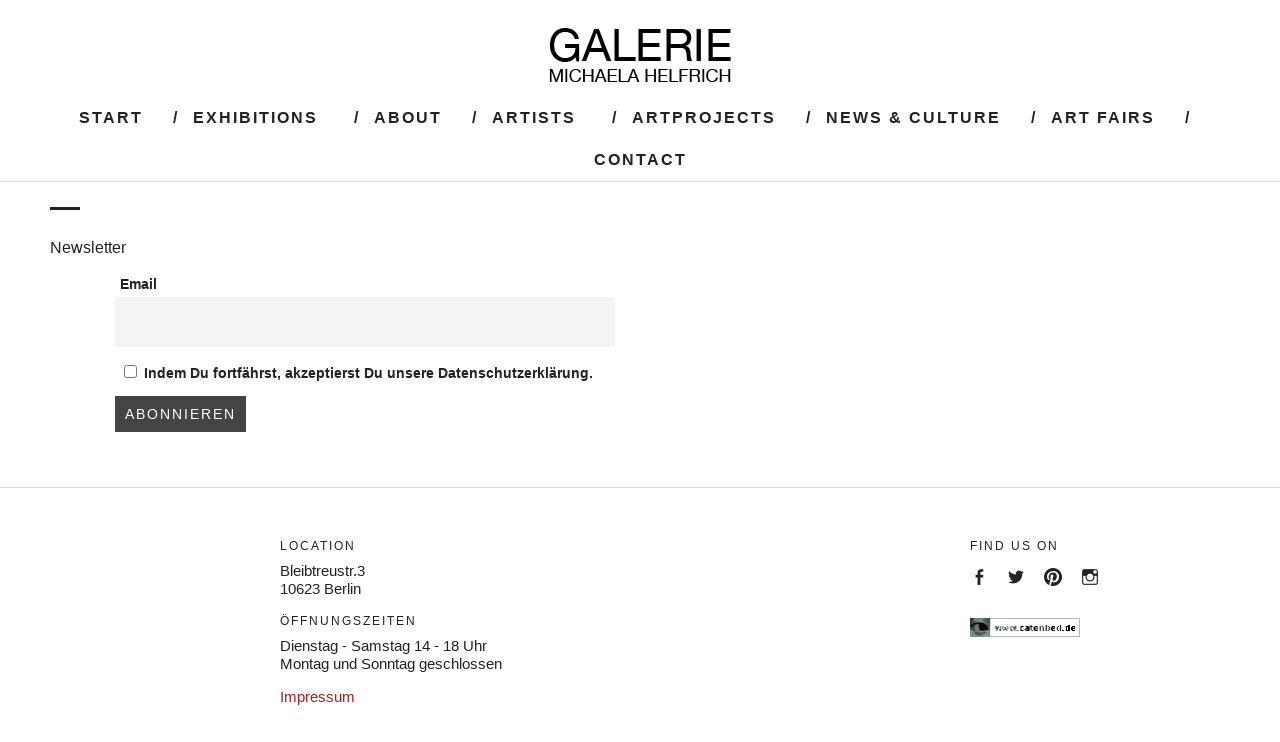

--- FILE ---
content_type: text/html; charset=UTF-8
request_url: http://www.michaelahelfrich-galerie.com/newsletter-3/
body_size: 6676
content:
<!DOCTYPE html>
<html lang="de-DE">
<head>
	<meta charset="UTF-8" />
	<meta name="viewport" content="width=device-width,initial-scale=1">
	<link rel="profile" href="http://gmpg.org/xfn/11">
	<link rel="pingback" href="http://www.michaelahelfrich-galerie.com/xmlrpc.php">
<title>Newsletter &#8211; Michaela Helfrich Galerie</title>
<link rel='dns-prefetch' href='//s0.wp.com' />
<link rel='dns-prefetch' href='//secure.gravatar.com' />
<link rel='dns-prefetch' href='//fonts.googleapis.com' />
<link rel='dns-prefetch' href='//s.w.org' />
<link rel="alternate" type="application/rss+xml" title="Michaela Helfrich Galerie &raquo; Feed" href="http://www.michaelahelfrich-galerie.com/feed/" />
<link rel="alternate" type="application/rss+xml" title="Michaela Helfrich Galerie &raquo; Kommentar-Feed" href="http://www.michaelahelfrich-galerie.com/comments/feed/" />
		<script type="text/javascript">
			window._wpemojiSettings = {"baseUrl":"https:\/\/s.w.org\/images\/core\/emoji\/2.4\/72x72\/","ext":".png","svgUrl":"https:\/\/s.w.org\/images\/core\/emoji\/2.4\/svg\/","svgExt":".svg","source":{"concatemoji":"http:\/\/www.michaelahelfrich-galerie.com\/wp-includes\/js\/wp-emoji-release.min.js?ver=4.9.3"}};
			!function(a,b,c){function d(a,b){var c=String.fromCharCode;l.clearRect(0,0,k.width,k.height),l.fillText(c.apply(this,a),0,0);var d=k.toDataURL();l.clearRect(0,0,k.width,k.height),l.fillText(c.apply(this,b),0,0);var e=k.toDataURL();return d===e}function e(a){var b;if(!l||!l.fillText)return!1;switch(l.textBaseline="top",l.font="600 32px Arial",a){case"flag":return!(b=d([55356,56826,55356,56819],[55356,56826,8203,55356,56819]))&&(b=d([55356,57332,56128,56423,56128,56418,56128,56421,56128,56430,56128,56423,56128,56447],[55356,57332,8203,56128,56423,8203,56128,56418,8203,56128,56421,8203,56128,56430,8203,56128,56423,8203,56128,56447]),!b);case"emoji":return b=d([55357,56692,8205,9792,65039],[55357,56692,8203,9792,65039]),!b}return!1}function f(a){var c=b.createElement("script");c.src=a,c.defer=c.type="text/javascript",b.getElementsByTagName("head")[0].appendChild(c)}var g,h,i,j,k=b.createElement("canvas"),l=k.getContext&&k.getContext("2d");for(j=Array("flag","emoji"),c.supports={everything:!0,everythingExceptFlag:!0},i=0;i<j.length;i++)c.supports[j[i]]=e(j[i]),c.supports.everything=c.supports.everything&&c.supports[j[i]],"flag"!==j[i]&&(c.supports.everythingExceptFlag=c.supports.everythingExceptFlag&&c.supports[j[i]]);c.supports.everythingExceptFlag=c.supports.everythingExceptFlag&&!c.supports.flag,c.DOMReady=!1,c.readyCallback=function(){c.DOMReady=!0},c.supports.everything||(h=function(){c.readyCallback()},b.addEventListener?(b.addEventListener("DOMContentLoaded",h,!1),a.addEventListener("load",h,!1)):(a.attachEvent("onload",h),b.attachEvent("onreadystatechange",function(){"complete"===b.readyState&&c.readyCallback()})),g=c.source||{},g.concatemoji?f(g.concatemoji):g.wpemoji&&g.twemoji&&(f(g.twemoji),f(g.wpemoji)))}(window,document,window._wpemojiSettings);
		</script>
		<style type="text/css">
img.wp-smiley,
img.emoji {
	display: inline !important;
	border: none !important;
	box-shadow: none !important;
	height: 1em !important;
	width: 1em !important;
	margin: 0 .07em !important;
	vertical-align: -0.1em !important;
	background: none !important;
	padding: 0 !important;
}
</style>
<link rel='stylesheet' id='cf7-style-frontend-style-css'  href='http://www.michaelahelfrich-galerie.com/wp-content/plugins/contact-form-7-style/css/frontend.css?ver=3.1.7' type='text/css' media='all' />
<link rel='stylesheet' id='cf7-style-responsive-style-css'  href='http://www.michaelahelfrich-galerie.com/wp-content/plugins/contact-form-7-style/css/responsive.css?ver=3.1.7' type='text/css' media='all' />
<link rel='stylesheet' id='contact-form-7-css'  href='http://www.michaelahelfrich-galerie.com/wp-content/plugins/contact-form-7/includes/css/styles.css?ver=5.0.2' type='text/css' media='all' />
<link rel='stylesheet' id='blackwalnut-fonts-css'  href='//fonts.googleapis.com/css?family=Source+Code+Pro%3A300%2C400%2C600%7CPlayfair+Display%3A400italic&#038;subset=latin%2Clatin-ext' type='text/css' media='all' />
<link rel='stylesheet' id='blackwalnut-style-css'  href='http://www.michaelahelfrich-galerie.com/wp-content/themes/blackwalnut/style.css?ver=20150206' type='text/css' media='all' />
<link rel='stylesheet' id='genericons-css'  href='http://www.michaelahelfrich-galerie.com/wp-content/plugins/jetpack/_inc/genericons/genericons/genericons.css?ver=3.1' type='text/css' media='all' />
<link rel='stylesheet' id='jetpack-widget-social-icons-styles-css'  href='http://www.michaelahelfrich-galerie.com/wp-content/plugins/jetpack/modules/widgets/social-icons/social-icons.css?ver=20170506' type='text/css' media='all' />
<link rel='stylesheet' id='newsletter-css'  href='http://www.michaelahelfrich-galerie.com/wp-content/plugins/newsletter/style.css?ver=5.4.8' type='text/css' media='all' />
<link rel='stylesheet' id='jetpack_css-css'  href='http://www.michaelahelfrich-galerie.com/wp-content/plugins/jetpack/css/jetpack.css?ver=6.1.1' type='text/css' media='all' />
<script type='text/javascript' src='http://www.michaelahelfrich-galerie.com/wp-includes/js/jquery/jquery.js?ver=1.12.4'></script>
<script type='text/javascript' src='http://www.michaelahelfrich-galerie.com/wp-includes/js/jquery/jquery-migrate.min.js?ver=1.4.1'></script>
<script type='text/javascript' src='http://www.michaelahelfrich-galerie.com/wp-content/themes/blackwalnut/js/jquery.fitvids.js?ver=1.1'></script>
<link rel='https://api.w.org/' href='http://www.michaelahelfrich-galerie.com/wp-json/' />
<link rel="EditURI" type="application/rsd+xml" title="RSD" href="http://www.michaelahelfrich-galerie.com/xmlrpc.php?rsd" />
<link rel="wlwmanifest" type="application/wlwmanifest+xml" href="http://www.michaelahelfrich-galerie.com/wp-includes/wlwmanifest.xml" /> 
<meta name="generator" content="WordPress 4.9.3" />
<link rel="canonical" href="http://www.michaelahelfrich-galerie.com/newsletter-3/" />
<link rel='shortlink' href='https://wp.me/P6M5UC-GY' />
<link rel="alternate" type="application/json+oembed" href="http://www.michaelahelfrich-galerie.com/wp-json/oembed/1.0/embed?url=http%3A%2F%2Fwww.michaelahelfrich-galerie.com%2Fnewsletter-3%2F" />
<link rel="alternate" type="text/xml+oembed" href="http://www.michaelahelfrich-galerie.com/wp-json/oembed/1.0/embed?url=http%3A%2F%2Fwww.michaelahelfrich-galerie.com%2Fnewsletter-3%2F&#038;format=xml" />
		<style type="text/css">
			.comments-link {
				display: none;
			}
					</style>
		
		
<link rel='dns-prefetch' href='//v0.wordpress.com'/>
<link rel='dns-prefetch' href='//i0.wp.com'/>
<link rel='dns-prefetch' href='//i1.wp.com'/>
<link rel='dns-prefetch' href='//i2.wp.com'/>
<style type='text/css'>img#wpstats{display:none}</style>	<style type="text/css" id="blackwalnut-themeoptions-css">

		/* --- Custom Site Title Font Style --- */
						
		/* --- Custom Site Title Font Size --- */
				@media screen and (min-width: 1023px) {
		.site-branding p.site-title { font-size:34px; }
		}
		
		
		/* --- Custom Colors --- */
				body {background:ffffff;}
		@media screen and (min-width: 1240px) {
			#site-nav {background: #ffffff;}
		}
		
				a { color: #a32020;}
		.entry-content a,
		.comment-details .comment-author a,
		#colophon a:hover,
		#colophon .textwidget a,
		.intro-wrap a,
		.more-info-btn span,
		a.comment-reply-link {
			border-bottom: 1px solid  #a32020;
		}
		.entry-content a:hover,
		.comment-details .comment-author a:hover,
		#colophon .textwidget a:hover,
		.intro-wrap a:hover,
		.entry-content .blue a:hover {
			border-bottom: 1px solid #ccc;
		}
		
					.site-branding p.site-title a, .site-branding h1.site-title a {color: #blank;}
		
		/* --- Main Nav fixed-positionend --- */
		
		/* --- Front Page - Big Image --- */
								@media screen and (min-width: 767px) {
		.front-one-slogan {bottom: auto; top: 60px; right: 60px; left: auto; text-align: right;}
		}
						@media screen and (min-width: 767px) {
		.front-one-slogan p, .front-one-slogan p a {color: #f8f8f8;}
		.front-one-slogan p a {border-bottom: 3px solid #f8f8f8;}
		}
		
		/* --- Front Page - Four Images --- */
								
								
								
									</style>
    
<style class='cf7-style' media='screen' type='text/css'>
body .cf7-style.cf7-style-2652 {width: 609px !important;}body .cf7-style.cf7-style-2652 input {float: left !important;width: 600px !important;}body .cf7-style.cf7-style-2652 label {width: 600px !important;}body .cf7-style.cf7-style-2652 p {font-weight: lighter !important;width: 600px !important;}body .cf7-style.cf7-style-2652 input[type='submit'] {float: left !important;width: 140px !important;}body .cf7-style.cf7-style-2652 textarea {width: 600px !important;}body .cf7-style.cf7-style-2652 .wpcf7-mail-sent-ok {color: #f8f8f8 !important;font-weight: lighter !important;width: 140px !important;}body .cf7-style.cf7-style-2652 ::-webkit-input-placeholder {font-weight: lighter !important;}body .cf7-style.cf7-style-2652 ::-moz-placeholder {font-weight: lighter !important;}body .cf7-style.cf7-style-2652 :-ms-input-placeholder {font-weight: lighter !important;}body .cf7-style.cf7-style-2652 :-moz-placeholder {font-weight: lighter !important;}
</style>
	<style type="text/css" id="blackwalnut-header-css">
			.site-branding h1.site-title,
		.site-branding p.site-title {
			display: none !important;
		}

		</style>
	<style type="text/css" id="custom-background-css">
body.custom-background { background-color: #ffffff; }
</style>

<!-- Jetpack Open Graph Tags -->
<meta property="og:type" content="article" />
<meta property="og:title" content="Newsletter" />
<meta property="og:url" content="http://www.michaelahelfrich-galerie.com/newsletter-3/" />
<meta property="og:description" content="Besuche den Beitrag für mehr Info." />
<meta property="article:published_time" content="2018-05-23T12:58:22+00:00" />
<meta property="article:modified_time" content="2018-05-23T12:58:22+00:00" />
<meta property="og:site_name" content="Michaela Helfrich Galerie" />
<meta property="og:image" content="https://s0.wp.com/i/blank.jpg" />
<meta property="og:locale" content="de_DE" />
<meta name="twitter:text:title" content="Newsletter" />
<meta name="twitter:card" content="summary" />
<meta name="twitter:description" content="Besuche den Beitrag für mehr Info." />

<!-- End Jetpack Open Graph Tags -->
			<style type="text/css" id="wp-custom-css">
				.in_br{width:140px;}

#footer-one { 
	width: 100%;
	padding-top: 30px;
}
#footer-two {
	width: 100%;
	padding-top: 30px;
}

@media screen and (min-width: 767px) {
#footer-one { 
	width: 50%;
	}
#footer-two { 
	width: 30%;
	float: left;
	}

/* #footer-two *{
	text-align: right;
	} */
	#footer-one,
	#footer-two {
/*     margin-left: 0%; */
	}
}

@media screen and (min-width: 1000px) {
	
#footer-one { 
	width: 40%;
	}
#footer-two { 
	width: 18%;
	}
}
			</style>
		</head>

<body class="page-template-default page page-id-2664 custom-background">

	<div id="spinner"></div>
	<div class="wrap-all">
	<header id="masthead" class="site-header cf" role="banner">

		<div id="mobilenav-open"><span>Menü</span></div>

		<div class="site-branding-wrap">
			<div class="site-branding">

										<p class="site-title"><a href="http://www.michaelahelfrich-galerie.com/" rel="home">Michaela Helfrich Galerie</a></p>
					
								<div class="title-logo">
					<a href="http://www.michaelahelfrich-galerie.com/" rel="home"><img src="http://www.michaelahelfrich-galerie.com/wp-content/uploads/2015/09/cropped-galerie-header.png" width="280" height="100" alt=""></a>
				</div><!-- end .title-logo -->
				
			</div><!-- end .site-branding -->
		</div><!-- end .site-branding-wrap -->

		
		</header><!-- end #masthead -->

		<div id="main-menu-wrap" class="sticky-element cf">
		<div class="sticky-anchor"></div>
		<nav id="site-nav" class="sticky-content" role="navigation">
			<div id="mobilenav-close"><span>Schließen</span></div>
			<ul id="menu-menue-oben" class="nav-menu"><li id="menu-item-35" class="menu-item menu-item-type-post_type menu-item-object-page menu-item-home menu-item-35"><a href="http://www.michaelahelfrich-galerie.com/">Start</a></li>
<li id="menu-item-30" class="menu-item menu-item-type-post_type menu-item-object-page menu-item-has-children menu-item-30"><a href="http://www.michaelahelfrich-galerie.com/ausstellungen/">Exhibitions</a>
<ul class="sub-menu">
	<li id="menu-item-682" class="menu-item menu-item-type-post_type menu-item-object-page menu-item-682"><a href="http://www.michaelahelfrich-galerie.com/ausstellungen/">Present</a></li>
	<li id="menu-item-33" class="menu-item menu-item-type-post_type menu-item-object-page menu-item-33"><a href="http://www.michaelahelfrich-galerie.com/ausstellungen/past/upcoming/">Upcoming</a></li>
	<li id="menu-item-31" class="menu-item menu-item-type-post_type menu-item-object-page menu-item-31"><a href="http://www.michaelahelfrich-galerie.com/ausstellungen/past/">Previous</a></li>
</ul>
</li>
<li id="menu-item-34" class="menu-item menu-item-type-post_type menu-item-object-page menu-item-34"><a href="http://www.michaelahelfrich-galerie.com/about/">About</a></li>
<li id="menu-item-29" class="menu-item menu-item-type-post_type menu-item-object-page menu-item-has-children menu-item-29"><a href="http://www.michaelahelfrich-galerie.com/kuenstler/">Artists</a>
<ul class="sub-menu">
	<li id="menu-item-2520" class="menu-item menu-item-type-post_type menu-item-object-page menu-item-2520"><a href="http://www.michaelahelfrich-galerie.com/roland-behrmann/">Roland Behrmann</a></li>
	<li id="menu-item-98" class="menu-item menu-item-type-post_type menu-item-object-page menu-item-98"><a href="http://www.michaelahelfrich-galerie.com/kuenstler/gilbert-brohl/">Gilbert Brohl</a></li>
	<li id="menu-item-1350" class="menu-item menu-item-type-post_type menu-item-object-page menu-item-1350"><a href="http://www.michaelahelfrich-galerie.com/kuenstler/simon-czapla/">Simon Czapla</a></li>
	<li id="menu-item-99" class="menu-item menu-item-type-post_type menu-item-object-page menu-item-99"><a href="http://www.michaelahelfrich-galerie.com/kuenstler/oliver-dehn/">Oliver Dehn</a></li>
	<li id="menu-item-100" class="menu-item menu-item-type-post_type menu-item-object-page menu-item-100"><a href="http://www.michaelahelfrich-galerie.com/kuenstler/fabian-freese/">Fabian Freese</a></li>
	<li id="menu-item-101" class="menu-item menu-item-type-post_type menu-item-object-page menu-item-101"><a href="http://www.michaelahelfrich-galerie.com/kuenstler/thomas-gatzemeier/">Thomas Gatzemeier</a></li>
	<li id="menu-item-102" class="menu-item menu-item-type-post_type menu-item-object-page menu-item-102"><a href="http://www.michaelahelfrich-galerie.com/kuenstler/christina-gay/">Christina Gay</a></li>
	<li id="menu-item-3212" class="menu-item menu-item-type-post_type menu-item-object-page menu-item-3212"><a href="http://www.michaelahelfrich-galerie.com/susanne-husemann/">Susanne Husemann</a></li>
	<li id="menu-item-103" class="menu-item menu-item-type-post_type menu-item-object-page menu-item-103"><a href="http://www.michaelahelfrich-galerie.com/kuenstler/thomas-jueptner/">Thomas Jüptner</a></li>
	<li id="menu-item-105" class="menu-item menu-item-type-post_type menu-item-object-page menu-item-105"><a href="http://www.michaelahelfrich-galerie.com/kuenstler/horst-kistner/">Horst Kistner</a></li>
	<li id="menu-item-106" class="menu-item menu-item-type-post_type menu-item-object-page menu-item-106"><a href="http://www.michaelahelfrich-galerie.com/kuenstler/jens-kloppmann/">Jens Kloppmann</a></li>
	<li id="menu-item-2420" class="menu-item menu-item-type-post_type menu-item-object-page menu-item-2420"><a href="http://www.michaelahelfrich-galerie.com/kuenstler/david-d-lauer/">David D. Lauer</a></li>
	<li id="menu-item-3327" class="menu-item menu-item-type-post_type menu-item-object-page menu-item-3327"><a href="http://www.michaelahelfrich-galerie.com/heike-mardo/">Heike Mardo</a></li>
	<li id="menu-item-107" class="menu-item menu-item-type-post_type menu-item-object-page menu-item-107"><a href="http://www.michaelahelfrich-galerie.com/kuenstler/ulrike-pisch/">Ulrike Pisch</a></li>
	<li id="menu-item-3066" class="menu-item menu-item-type-post_type menu-item-object-page menu-item-3066"><a href="http://www.michaelahelfrich-galerie.com/alan-rankle/">Alan Rankle</a></li>
	<li id="menu-item-108" class="menu-item menu-item-type-post_type menu-item-object-page menu-item-108"><a href="http://www.michaelahelfrich-galerie.com/kuenstler/pina-rath/">Pina Rath</a></li>
	<li id="menu-item-2157" class="menu-item menu-item-type-post_type menu-item-object-page menu-item-2157"><a href="http://www.michaelahelfrich-galerie.com/stephan-paul-schneider/">Stephan Paul Schneider</a></li>
	<li id="menu-item-111" class="menu-item menu-item-type-post_type menu-item-object-page menu-item-111"><a href="http://www.michaelahelfrich-galerie.com/kuenstler/nanako-shikata/">Nanako Shikata</a></li>
	<li id="menu-item-112" class="menu-item menu-item-type-post_type menu-item-object-page menu-item-112"><a href="http://www.michaelahelfrich-galerie.com/kuenstler/marcia-r-szekely/">Marcia R. Székely</a></li>
	<li id="menu-item-1445" class="menu-item menu-item-type-post_type menu-item-object-page menu-item-1445"><a href="http://www.michaelahelfrich-galerie.com/kuenstler/elena-tamburini/">Elena Tamburini</a></li>
	<li id="menu-item-113" class="menu-item menu-item-type-post_type menu-item-object-page menu-item-113"><a href="http://www.michaelahelfrich-galerie.com/kuenstler/gerard-waskievitz/">Gerard Waskievitz</a></li>
</ul>
</li>
<li id="menu-item-115" class="menu-item menu-item-type-post_type menu-item-object-page menu-item-115"><a href="http://www.michaelahelfrich-galerie.com/kuenstler/gastkuenstler/">artprojects</a></li>
<li id="menu-item-28" class="menu-item menu-item-type-post_type menu-item-object-page menu-item-28"><a href="http://www.michaelahelfrich-galerie.com/news-culture/">News &#038; Culture</a></li>
<li id="menu-item-27" class="menu-item menu-item-type-post_type menu-item-object-page menu-item-27"><a href="http://www.michaelahelfrich-galerie.com/messen/">Art Fairs</a></li>
<li id="menu-item-26" class="menu-item menu-item-type-post_type menu-item-object-page menu-item-26"><a href="http://www.michaelahelfrich-galerie.com/kontakt/">Contact</a></li>
</ul>		</nav><!-- end #site-nav -->
		</div><!-- end #main-menu-wrap -->

<div class="main-container cf">
	<div id="primary" class="site-content cf" role="main">
		
<article id="post-2664" class="cf post-2664 page type-page status-publish hentry">

	<header class="entry-header">
		<h1 class="entry-title">Newsletter</h1>
	</header><!-- end .entry-header -->

	<div class="entry-content cf">
		<div class="tnp tnp-subscription">
<form method="post" action="http://www.michaelahelfrich-galerie.com/?na=s" onsubmit="return newsletter_check(this)">

<input type="hidden" name="nr" value="page">
<div class="tnp-field tnp-field-email"><label>Email</label><input class="tnp-email" type="email" name="ne" required></div>
<div class="tnp-field tnp-field-privacy"><label><input type="checkbox" name="ny" required class="tnp-privacy">&nbsp;Indem Du fortfährst, akzeptierst Du unsere Datenschutzerklärung.</label></div>
<div class="tnp-field tnp-field-button"><input class="tnp-submit" type="submit" value="Abonnieren">
</div>
</form>
</div>

	</div><!-- .entry-content -->

</article><!-- end post-2664 -->
				</div><!-- end #primary -->

		

</div><!-- end .main-container -->

<footer id="colophon" class="site-footer cf" role="contentinfo">

	

<div id="footer-widgetarea" class="cf">
			<div id="footer-one" class="widget-area" role="complementary">
			<aside id="text-3" class="widget widget_text"><h3 class="widget-title">LOCATION</h3>			<div class="textwidget"><p>Bleibtreustr.3<br />
10623 Berlin</p>
</div>
		</aside><aside id="text-4" class="widget widget_text"><h3 class="widget-title">Öffnungszeiten</h3>			<div class="textwidget"><p>Dienstag  -  Samstag       14 - 18 Uhr<br />
Montag und Sonntag       geschlossen</p>
</div>
		</aside><aside id="nav_menu-5" class="widget widget_nav_menu"><div class="menu-impressum-container"><ul id="menu-impressum" class="menu"><li id="menu-item-569" class="menu-item menu-item-type-post_type menu-item-object-page menu-item-569"><a href="http://www.michaelahelfrich-galerie.com/impressum/">Impressum</a></li>
</ul></div></aside><aside id="nav_menu-7" class="widget widget_nav_menu"><div class="menu-datenschutz-container"><ul id="menu-datenschutz" class="menu"><li id="menu-item-2633" class="menu-item menu-item-type-post_type menu-item-object-page menu-item-2633"><a href="http://www.michaelahelfrich-galerie.com/datenschutz/">Datenschutzerklärung</a></li>
</ul></div></aside><aside id="newsletterwidget-2" class="widget widget_newsletterwidget"><h3 class="widget-title">BLEIBEN SIE AUF DEM LAUFENDEN </h3>mit unseren Ausstellungen und Aktivitäten.
Ich freue mich sehr, Sie zukünftig auf unsere Vernissagen einzuladen.
Abonnieren Sie hierzu unseren Newsletter.
<div class="tnp tnp-widget"><form method="post" action="http://www.michaelahelfrich-galerie.com/?na=s" onsubmit="return newsletter_check(this)">

<input type="hidden" name="nr" value="widget">
<input type='hidden' name='nl[]' value='0'>
<div class="tnp-field tnp-field-email"><label>Email</label><input class="tnp-email" type="email" name="ne" required></div>
<div class="tnp-field tnp-field-privacy"><label><input type="checkbox" name="ny" required class="tnp-privacy">&nbsp;Indem Du fortfährst, akzeptierst Du unsere Datenschutzerklärung.</label></div>
<div class="tnp-field tnp-field-button"><input class="tnp-submit" type="submit" value="Abonnieren">
</div>
</form>
</div>
</aside>		</div><!-- end #footer-column-one -->
	
			<div id="footer-two" class="widget-area" role="complementary">
			<aside id="nav_menu-2" class="widget widget_nav_menu"><h3 class="widget-title">FIND US ON</h3><div class="menu-social-one-container"><ul id="menu-social-one" class="menu"><li id="menu-item-37" class="menu-item menu-item-type-custom menu-item-object-custom menu-item-37"><a href="https://www.facebook.com/Michaela-Helfrich-Galerie-107998659236383/">Menüeintrag</a></li>
<li id="menu-item-654" class="menu-item menu-item-type-custom menu-item-object-custom menu-item-654"><a href="https://twitter.com/helfrichgalerie">Menüeintrag</a></li>
<li id="menu-item-1234" class="menu-item menu-item-type-custom menu-item-object-custom menu-item-1234"><a href="https://de.pinterest.com/helfrich0261/">https://de.pinterest.com/helfrich0261/</a></li>
<li id="menu-item-1235" class="menu-item menu-item-type-custom menu-item-object-custom menu-item-1235"><a href="https://www.instagram.com/michaelahelfrichgalerie/">https://www.instagram.com/michaelahelfrichgalerie/</a></li>
</ul></div></aside><aside id="media_image-7" class="widget widget_media_image"><a href="http://catonbed.de/jan2/pictures/galerie-w/helfrich/first.html" target="_blank"><img width="110" height="19" src="https://i0.wp.com/www.michaelahelfrich-galerie.com/wp-content/uploads/2015/09/cantonbed.gif?fit=110%2C19" class="image wp-image-691 alignnone attachment-110x19 size-110x19" alt="" style="max-width: 100%; height: auto;" data-attachment-id="691" data-permalink="http://www.michaelahelfrich-galerie.com/cantonbed/" data-orig-file="https://i0.wp.com/www.michaelahelfrich-galerie.com/wp-content/uploads/2015/09/cantonbed.gif?fit=160%2C28" data-orig-size="160,28" data-comments-opened="1" data-image-meta="{&quot;aperture&quot;:&quot;0&quot;,&quot;credit&quot;:&quot;&quot;,&quot;camera&quot;:&quot;&quot;,&quot;caption&quot;:&quot;&quot;,&quot;created_timestamp&quot;:&quot;0&quot;,&quot;copyright&quot;:&quot;&quot;,&quot;focal_length&quot;:&quot;0&quot;,&quot;iso&quot;:&quot;0&quot;,&quot;shutter_speed&quot;:&quot;0&quot;,&quot;title&quot;:&quot;&quot;,&quot;orientation&quot;:&quot;0&quot;}" data-image-title="cantonbed" data-image-description="" data-medium-file="https://i0.wp.com/www.michaelahelfrich-galerie.com/wp-content/uploads/2015/09/cantonbed.gif?fit=160%2C28" data-large-file="https://i0.wp.com/www.michaelahelfrich-galerie.com/wp-content/uploads/2015/09/cantonbed.gif?fit=160%2C28" /></a></aside>		</div><!-- end #footer-column-two -->
	
	</div><!-- end #footer-widgetarea -->
	<div id="site-info">
		<ul class="credit" role="contentinfo">
						<li class="copyright"> &copy; 2026 <a href="http://www.michaelahelfrich-galerie.com/">Michaela Helfrich Galerie.</a></li>
			
					</ul><!-- end .credit -->
	</div><!-- end #site-info -->
	<div class="top"><span>Hoch</span></div>
</footer><!-- end #colophon -->
</div><!-- end .wrap-all -->

	<div style="display:none">
	</div>
<script type='text/javascript' src='http://www.michaelahelfrich-galerie.com/wp-content/plugins/jetpack/_inc/build/photon/photon.min.js?ver=20130122'></script>
<script type='text/javascript' src='http://www.michaelahelfrich-galerie.com/wp-content/plugins/contact-form-7-style/js/frontend-min.js?ver=3.1.7'></script>
<script type='text/javascript'>
/* <![CDATA[ */
var wpcf7 = {"apiSettings":{"root":"http:\/\/www.michaelahelfrich-galerie.com\/wp-json\/contact-form-7\/v1","namespace":"contact-form-7\/v1"},"recaptcha":{"messages":{"empty":"Bitte best\u00e4tige, dass du keine Maschine bist."}}};
/* ]]> */
</script>
<script type='text/javascript' src='http://www.michaelahelfrich-galerie.com/wp-content/plugins/contact-form-7/includes/js/scripts.js?ver=5.0.2'></script>
<script type='text/javascript' src='https://s0.wp.com/wp-content/js/devicepx-jetpack.js?ver=202604'></script>
<script type='text/javascript' src='https://secure.gravatar.com/js/gprofiles.js?ver=2026Janaa'></script>
<script type='text/javascript'>
/* <![CDATA[ */
var WPGroHo = {"my_hash":""};
/* ]]> */
</script>
<script type='text/javascript' src='http://www.michaelahelfrich-galerie.com/wp-content/plugins/jetpack/modules/wpgroho.js?ver=4.9.3'></script>
<script type='text/javascript' src='http://www.michaelahelfrich-galerie.com/wp-content/themes/blackwalnut/js/transform.js?ver=20150420'></script>
<script type='text/javascript' src='http://www.michaelahelfrich-galerie.com/wp-content/themes/blackwalnut/js/functions.js?ver=20150206'></script>
<script type='text/javascript' src='http://www.michaelahelfrich-galerie.com/wp-includes/js/imagesloaded.min.js?ver=3.2.0'></script>
<script type='text/javascript' src='http://www.michaelahelfrich-galerie.com/wp-includes/js/masonry.min.js?ver=3.3.2'></script>
<script type='text/javascript' src='http://www.michaelahelfrich-galerie.com/wp-includes/js/jquery/jquery.masonry.min.js?ver=3.1.2b'></script>
<script type='text/javascript' src='http://www.michaelahelfrich-galerie.com/wp-content/themes/blackwalnut/js/masonry.js?ver=20150206'></script>
<script type='text/javascript'>
/* <![CDATA[ */
var newsletter = {"messages":[],"profile_max":"20"};
/* ]]> */
</script>
<script type='text/javascript' src='http://www.michaelahelfrich-galerie.com/wp-content/plugins/newsletter/subscription/validate.js?ver=5.4.8'></script>
<script type='text/javascript' src='http://www.michaelahelfrich-galerie.com/wp-includes/js/wp-embed.min.js?ver=4.9.3'></script>
<script type='text/javascript' src='https://stats.wp.com/e-202604.js' async='async' defer='defer'></script>
<script type='text/javascript'>
	_stq = window._stq || [];
	_stq.push([ 'view', {v:'ext',j:'1:6.1.1',blog:'100120490',post:'2664',tz:'1',srv:'www.michaelahelfrich-galerie.com'} ]);
	_stq.push([ 'clickTrackerInit', '100120490', '2664' ]);
</script>

</body>
</html>

--- FILE ---
content_type: text/css
request_url: http://www.michaelahelfrich-galerie.com/wp-content/themes/blackwalnut/style.css?ver=20150206
body_size: 12886
content:
/*
Theme Name: Black Walnut
Theme URI: http://www.elmastudio.de/en/themes/blackwalnut/
Author: Elmastudio
Author URI: http://www.elmastudio.de/en/
Description: Black Walnut is a fresh, responsive, minimal Business WordPress theme. The page templates for the front page, an About page, a Menu, Testimonials and Contact page as well as the beautiful, minimal two-column blog layout make Black Walnut the perfect little theme for small businesses like cafés, restaurants, yoga schools or freelancer businesses.
Version: 1.0.2
License: GNU General Public License v2 or later
License URI: http://www.gnu.org/licenses/gpl-2.0.html
Tags: white, light, one-column, two-column, responsive-layout, custom-background, custom-header, custom-menu, editor-style, featured-images, sticky-post, translation-ready
Text Domain: blackwalnut
*/

/*--------------------------------------------------------------
Table of Contents:
----------------------------------------------------------------
1.0  - Reset
2.0  - General Styles
3.0  - Links + Colors
4.0  - Header
5.0  - Posts
	5.1 - Single Posts
	5.2 - Comments
6.0  - Pagination + Infinite Scroll
7.0  - Standard, Centered and Full-Width Page
8.0  - Archives / Search Results / 404
9.0  - Front Page Templates
10.0 - Menu Page Template & Testimonials Page
11.0 - Widgets
12.0 - Footer
13.0 - Plugins + Jetpack Styles
14.0 - Shortcodes
15.0 - Media Queries

--------------------------------------------------------------*/


/*-----------------------------------------------------------------------------------*/
/*	1.0 Reset
/*-----------------------------------------------------------------------------------*/
html, body, div, span, applet, object, iframe, h1, h2, h3, h4, h5, h6, p, blockquote, pre, a, abbr, acronym, address, big, cite, code, del, dfn, em, img, ins, kbd, q, s, samp, small, strike, strong, sub, sup, tt, var, b, u, i, center, dl, dt, dd, ol, ul, li, fieldset, form, label, legend, table, caption, tbody, tfoot, thead, tr, th, td, article, aside, canvas, details, embed, figure, figcaption, footer, header, hgroup, menu, nav, output, ruby, section, summary, time, mark, audio, video {margin: 0; padding: 0; border: 0; font-size: 100%; vertical-align: baseline;}
article, aside, details, figcaption, figure, footer, header, hgroup, nav, section { display: block; }
audio, canvas, video { display: inline-block; *display: inline; *zoom: 1; }
audio:not([controls]) { display: none; }
[hidden] { display: none; }
html { font-size: 100%; overflow-y: scroll; -webkit-text-size-adjust: 100%; -ms-text-size-adjust: 100%; }
figure { margin: 10% 0; }
figcaption { text-align: center; }
img { border: 0; -ms-interpolation-mode: bicubic;}
a:hover, a:active, a:focus { outline: none; -moz-outline-style: none;}
input {-webkit-border-radius:0; border-radius:0;}
::-webkit-input-placeholder {color: #222222;}
:-moz-placeholder {color: #222222;}
::-moz-placeholder {color: #222222;}
:-ms-input-placeholder {color: #222222;}
*, *:before, *:after {-webkit-box-sizing: border-box; -moz-box-sizing: border-box; box-sizing: border-box;}
::selection {background: #d1eded; /* WebKit/Blink Browsers */}
::-moz-selection {background: #d1eded; /* Gecko Browsers */}

/* Clearfix */
.clearfix:after, .sharedaddy:after {clear:both; content:' '; display:block; font-size:0; line-height:0; visibility:hidden; width:0; height:0; }
.cf:before, .cf:after {content: " "; /* 1 */ display: table; /* 2 */}
.cf:after {clear: both;}
/**
 * For IE 6/7 only
 * Include this rule to trigger hasLayout and contain floats.
 */
.cf {*zoom: 1;}


/*-----------------------------------------------------------------------------------*/
/*	2.0 General Styles
/*-----------------------------------------------------------------------------------*/
body {
	display: block;
	font-family: MyriadPro-Regular, 'Myriad Pro Regular', MyriadPro, 'Myriad Pro', Helvetica, Arial, sans-serif;
	color: #222222;
	background: #f8f8f8;
}
.wrap-all {
	position: relative;
	opacity: 0;
}
#masthead {
	position: relative;
	margin: 0 auto;
	max-width: 1200px;
	padding: 40px 0 0;
}
.main-container {
	padding: 0px 15px 10px;
	border-bottom: 1px solid rgba(0, 0, 0, 0.15);
}
#primary {
	margin: 0 auto;
	max-width: 1200px;
	clear: both;
}


/* --- Fonts --- */
.entry-content h1,
.entry-content h2,
.entry-content h3,
.entry-content h4,
.entry-content h5,
.entry-content h6,
.site-branding h1.site-title,
.site-branding p.site-title,
.entry-header h1.entry-title,
.entry-header h2.entry-title,
p.site-description,
#site-nav,
.nav-wrap,
#infinite-handle span,
.comment-details .comment-author,
#comments #respond,
input[type="button"],
input[type="submit"],
.front-one-slogan,
.front-two-slogan,
.bw-custom-page .entry-content h2,
.bw-custom-page .entry-content h3,
blockquote cite,
.contact-form label,
.entry-content blockquote.big,
.entry-content p.pull-left,
.entry-content p.pull-right {
	font-family: MyriadPro-Regular, 'Myriad Pro Regular', MyriadPro, 'Myriad Pro', Helvetica, Arial, sans-serif;
}
.entry-details,
#comments h3.comments-title,
.comment-time,
.comment-edit,
#comments .nopassword,
#comments p.nocomments,
.bw-custom-page .entry-content p.intro {
	font-family: 'Playfair Display', serif;
display:none;
}
.entry-details,
#comments h3.comments-title,
.bw-custom-page .entry-content p.intro,
.bw-menu .entry-content h3 {
	font-size: 13px;
	font-size: 0.8rem;
	text-transform: uppercase;
	letter-spacing: 2px;
}
.entry-details,
#comments h3.comments-title,
.bw-custom-page .entry-content p.intro {
	font-style: italic;
}
.comment-details .comment-time,
.comment-details .comment-edit,
#comments .nopassword,
#comments p.nocomments {
	font-style: italic;
	text-transform: uppercase;
	letter-spacing: 2px;
}

/* --- Headings --- */
h1, h2, h3, h4, h5, h6 {
	font-weight: normal;
}
h1 {
	margin: 46px 0 15px;
	font-size: 14px;
	font-size:  0.875rem;
}
h2 {
	margin: 46px 0 12px;
	font-size: 22px;
	font-size: 1.375rem;
	line-height: 1.35;
}
h3 {
	margin: 38px 0 10px;
	font-size: 20px;
	font-size: 1.25rem;
	line-height: 1.4;
}
h4 {
	margin: 30px 0 10px;
	font-size: 18px;
	font-size: 1.125rem;
	line-height: 1.4;
}
h5 {
	margin: 24px 0 8px;
	font-size: 16px;
	font-size: 1rem;
}
h6 {
	margin: 24px 0 8px;
	font-size: 14px;
	font-size: 0.875rem;
}

/* --- Text Elements --- */
h1, h2, h3, h4, h5, h6,
.entry-content,
.page-content,
.comment-content {
	word-wrap: break-word;
}
.entry-content p,
.entry-content p.standard-text,
.entry-content ul,
.entry-content ol,
#comments .comment-text p,
#comments .comment-reply,
.wide-content,
.intro-wrap {
	font-size: 15px;
	font-size: 0.9375rem;
	line-height: 2.2;
}
p {
	margin-bottom: 18px;
}
.entry-content p:last-child {
	margin-bottom: 0;
}
.entry-content blockquote p:last-child  {
	margin-bottom: 24px;
}
ul, ol {
	margin: 0 0 24px 0;
	padding-left: 40px;
	list-style-position: inside;
}
.blog .post .entry-content ul,
.blog .post .entry-content ol {
	text-align: left;
}
ul {
	list-style: square;
}
ol {
	list-style: decimal;
}
li > ul,
li > ol {
	margin-bottom: 0;
	margin-left: 0;
}
.entry-content ul,
.entry-content ol {
	padding-left: 50px;
}
.entry-content ul li,
.entry-content ol li,
#comments ul li,
#comments ol li  {
	margin-bottom: 4px;
	list-style-position: outside;
}
.entry-content ul ul li:last-child,
.entry-content ol ol li:last-child,
#comments ul ul li:last-child,
#comments ol ol li:last-child {
	margin-bottom: 0;
}
.entry-content ul ul,
.entry-content ol ol,
#comments ul ul,
#comments ol ol {
	padding-left: 25px;
}
b, strong {
	font-weight: bold;
}
dfn, em, i {
	font-style: italic;
}
s, strike, del {
	text-decoration: line-through;
}
address {
	margin: 0 0 24px;
	font-size: 16px;
	font-size: 1rem;
	line-height: 1.6;
}
pre {
	max-width: 100%;
	margin-bottom: 24px;
	padding: 15px;
	overflow: auto;
	background: #ededed;
	font-family:  Consolas, Monaco, monospace;
	font-size: 12px;
	font-size: 0.75rem;
	line-height: 1.4;
	text-align: left;
}
code, kbd, tt, var {
	font-family: Consolas, Monaco, monospace;
	font-size: 13px;
	font-size: 0.8125rem;
}
abbr, acronym {
	border-bottom: 1px dotted #666;
	cursor: help;
}
mark, ins {
	background: #d1eded;
	text-decoration: none;
}
sup,
sub {
	position: relative;
	vertical-align: baseline;
	height: 0;
	font-size: 75%;
	line-height: 0;
}
sup {
	bottom: 1ex;
}
sub {
	top: .5ex;
}
small {
	font-size: 75%;
}
big {
	font-size: 125%;
}
figure {
	margin: 0;
}
img {
	max-width: 100%; /* Adhere to container width. */
	height: auto; /* Make sure images are scaled correctly. */
}
dl {
	text-align: left;
}
dt {
	padding-bottom: 4px;
	font-weight: bold;
}
dd {
	margin: 0 0 20px;
}
dl dt {
	font-weight: bold;
	color: #162626;
}
dl dd {
	margin: 0 0 20px;
	font-size: 15px;
	font-size: 0.9375rem;
	line-height:1.6;
}
.wp-smiley {
	border: 0;
	margin-bottom: 0;
	margin-top: 0;
	padding: 0;
}

/* --- Tables --- */
table {
	width: 100%;
	margin: 0 0 40px;
	border-collapse: collapse;
	border-spacing: 0;
	border-bottom: 1px solid #ccc;
	line-height: 2;
	font-size: 15px;
	font-size: 0.9375rem;
	text-align: left;
}
table td {
	padding: 6px 6px 6px 0;
	border-top: 1px solid #ccc;
}
table caption {
	margin: 40px 0;
}
table th {
	padding: 6px 6px 6px 0;
	text-align:left;
	font-weight: bold;
}

/* --- after / before --- */
.single-post .entry-header .entry-comments:before,
.entry-edit:before,
#comments ul.comment-meta a.comment-edit-link:before {
	display: inline;
	content: '\2014';
	padding: 0 2px 0 0;
}

/* --- Alignment --- */
.alignleft,
.alignright {
	display: block;
}
.alignleft {
	margin: 5px 45px 5px 0;
	float: left;
}
.alignright {
	margin: 5px 0 0 30px;
	float: right;
}
.aligncenter {
	display: block;
	margin-left: auto;
	margin-right: auto;
	clear: both;
}
img.alignleft,
img.alignright {
	margin-top:10px;
	margin-bottom:20px;
}

/* --- Forms --- */
input,
textarea {
	padding: 5px 2%;
	border: 1px solid #ccc;
	background: #fff;
	color: #222;
	font-family: MyriadPro-Regular, 'Myriad Pro Regular', MyriadPro, 'Myriad Pro', Helvetica, Arial, sans-serif;
	font-size: 15px;
	font-size: 0.9375rem;
	line-height: 1.8;
}
form label {
	display: inline-block;
	margin: 0 0 4px;
	font-size: 14px;
	font-size: 0.875rem;
	font-weight: 600;
}
input:focus,
input:active,
textarea:focus,
textarea:active {
	border: 1px solid #222;
	outline: none;
}

/* --- Buttons --- */
input[type="button"],
input[type="submit"] {
	margin: 25px 0 10px;
	padding: 9px 20px;
	background: #222;
	color: #cbcbcb;
	border: none;
	font-size: 14px;
	font-size: 0.875rem;
	text-transform: uppercase;
	letter-spacing: 2px;
	cursor: pointer;
	-webkit-appearance: none;
}
input[type="button"]:hover,
input[type="submit"]:hover,
.widget_blog_subscription input[type="submit"]:hover {
	background: #222;
}


/*-----------------------------------------------------------------------------------*/
/*	3.0 Links + Colors
/*-----------------------------------------------------------------------------------*/
a {
	color: #222222;
	text-decoration: none;
}
.entry-content a,
.comment-details .comment-author a,
#colophon a:hover,
#colophon .textwidget a,
.intro-wrap a,
.more-info-btn span,
a.comment-reply-link,
.front-two-slogan a {
	border-bottom: 1px solid #222222;
}
.entry-content a:hover,
.comment-details .comment-author a:hover,
#colophon .textwidget a:hover,
.intro-wrap a:hover,
.entry-content .blue a:hover,
.entry-content .red a:hover,
.entry-content .green a:hover,
.more-info-btn:hover span,
a.comment-reply-link:hover {
	border-bottom: 1px solid rgba(0, 0, 0, 0.15);
}
#colophon .menu-social-one-container a:hover,
#colophon .menu-social-two-container a:hover,
#colophon .menu-social-three-container a:hover {
	border-bottom: none;
}
.entry-header a,
.front-two-slogan a,
.front-one-slogan p a,
h1 a,
h2 a,
h3 a {
	color: #222222;
}
.front-two-slogan a:hover {
	opacity: 0.5;
}

/* --- Special Font Colors --- */
.blue {color: #35a8c7;}
.green {color: #76a35b;}
.red {color: #d85c56;}
.entry-content .blue a {color: #35a8c7; border-bottom: 1px solid #35a8c7;}
.entry-content .green a {color: #76a35b; border-bottom: 1px solid #35a8c7;}
.entry-content .red a {color: #d85c56; border-bottom: 1px solid #d85c56;}


/*-----------------------------------------------------------------------------------*/
/*	4.0 Header
/*-----------------------------------------------------------------------------------*/
.site-branding-wrap {
	padding: 0 15px;
}
.site-branding {
	margin: 0 auto;
	max-width: 350px;
	text-align: center;
	word-break: break-word;
	-ms-word-break: break-all;
    -webkit-hyphens: auto;
       -moz-hyphens: auto;
        -ms-hyphens: auto;
            hyphens: auto;
}
.site-branding h1.site-title,
.site-branding p.site-title {
	display: inline-block;
	margin: 0;
	padding: 0;
	font-weight: 600;
}
.site-branding p.site-title,
.site-branding h1.site-title {
	font-size: 20px;
	line-height: 1.05;
}
.site-branding p.site-title a,
.site-branding h1.site-title a {
	color: #222;
}
p.site-description {
	margin: 0;
	padding: 0 0 10px;
	font-size: 14px;
	font-size: 0.875rem;
	line-height: 1.6;
	font-weight: 600;
	display: block;
}

/* --- Custom Logo --- */
.title-logo {
	padding: 0;
	margin-top:-19px;
	margin-bottom:-28px;
}

/* --- Mobile Menu --- */
#mobilenav-open,
#mobilenav-close {
	display: block;
	position: absolute;
	width: 35px;
	height: 35px;
	background: #222;
	cursor: pointer;
}
#mobilenav-open {
	top: 15px;
	right: 15px;
}
#mobilenav-close {
	top: 0;
	right: 0;
	width: 40px;
	height: 40px;
}
#mobilenav-open span,
#mobilenav-close span {
	display: none;
}
#mobilenav-open:after,
#mobilenav-close:after {
	position: absolute;
	top: 0;
	left: 0;
	right: 0;
	display: inline-block;
	-webkit-font-smoothing: antialiased;
	font: normal 18px/1 'Genericons';
	line-height: 1;
	color: #fff;
	vertical-align: top;
	width: 100%;
	text-align: center;
}
#mobilenav-open:after {
	content: '\f419';
	padding: 8px 0 0 0;
}
#mobilenav-close:after {
	content: '\f406';
	padding: 13px 5px 0 0;
}

/* --- Main Menu + Header Top Menu --- */
.sticky-element .sticky-anchor {
	display: none !important;
}
#site-nav {
	display: none;
	background: #222;
	width: 290px;
	margin: 0 15px;
	padding: 20px 0 12px;
	border-bottom: 1px solid rgba(0, 0, 0, 0.15);
	position: absolute;
	top:15px;
	right: 0;
	z-index: 100000;
	text-align: center;
}
.nav-open #site-nav {
	display: block;
}
.front-two-wrap.cf {
	z-index: 100;
}
#site-nav ul {
	list-style: none;
	display: block;
	padding: 0;
	margin: 0;
}
#site-nav ul ul {
	margin: 12px 0;
	padding: 10px 0;
	background: #333;
}
#site-nav ul ul ul {
	margin: 0;
	padding: 0;
}
#site-nav ul li {
	display: block;
	padding: 0;
	font-size: 14px;
	font-size: 0.875rem;
	line-height: 1.4;
	text-transform: uppercase;
	letter-spacing: 2px;
}
#site-nav ul li a {
	display: block;
	color: #ccc;
	padding: 12px 10px;
}
#site-nav ul li a:hover {
	color: #fff;
}
#site-nav ul ul li a {
	padding: 6px 10px;
}
#site-nav ul ul li {
	text-transform: none;
	letter-spacing: 0;
}

/* --- Main Nav Search --- */
label.screen-reader-text,
input#searchsubmit {
	display: none;
}
.searchbox {
	height: 53px;
	border-top: 1px solid rgba(0, 0, 0, 0.15);
}
.searchbox input.search-field {
	width: 100%;
	height: 53px;
	font-size: 14px;
	font-size: 0.875rem;
	line-height: 1.4;
}
.searchbox input.search-field,
.searchbox input.search-field:hover,
.searchbox input.search-field:active,
.searchbox input.search-field:focus {
	background: #f2f2f2;
	border: none;
}


/*-----------------------------------------------------------------------------------*/
/*	5.0 Posts
/*-----------------------------------------------------------------------------------*/
.site-content .post {
	position: relative;
	display: block;
	max-width: 100%;
	padding-bottom: 10px;
}
.site-content .post:before {
	content: "\00a0";
	position: absolute;
	width: 7%;
	height: 3px;
	line-height: 1px;
	border-top: 3px solid #222;
	top: 0;
	left: 47.5%;
	z-index: 1;
}
.site-content .entry-thumbnail img.wp-post-img {
	line-height: 0;
}
.sticky {
}
.blog .post .entry-content,
.archive .post .entry-content {
	text-align: center;
}

/* --- Post Thumbnails --- */
.entry-thumbnail {
	padding-bottom: 32px;
	line-height: 0;
}

/* --- Post Header --- */
.site-content .entry-header {
	display: block;
	text-align: center;
	padding: 32px 0 0px;
}
.single-format-quote .format-quote .entry-header {
	padding-bottom: 5px;
}
.entry-header h1.entry-title,
.entry-header h2.entry-title,
.bw-custom-page .entry-content h2 {
	display: block;
	margin: 0;
	padding: 0;
	font-size: 15px;
	font-size: 0.96875rem;
	line-height: 1.1;
	font-weight: 300;
	word-wrap: break-word;
}

/* --- Post Details + Post Meta --- */
.entry-details {
	display: block;
	position: relative;
	padding: 10px 0 0 0;
}
.entry-date,
.entry-comments,
.entry-edit {
	display: none;
}

/* --- Post Pagination --- */
.page-link {
	display: block;
	padding: 15px 0;
	clear: both;
	font-size: 14px;
	font-size: 0.875rem;
	word-spacing:18px;
}
.page-link a {
	display: inline-block;
	text-decoration: none;
	margin-bottom: 8px;
}


/*-----------------------------------------------------------------------------------*/
/*	5.1 Single Posts
/*-----------------------------------------------------------------------------------*/

.single-post .site-content .post,
.page-template-default .site-content .page,
.bw-contact .site-content .page,
.error404 .site-content .page {
	padding: 0;
}
.single-post .site-content .post:before,
.bw-contact .site-content .page:before,
.error404 .site-content .page:before {
	left: 0;
}
.single-post .site-content .entry-header,
.bw-contact .site-content .entry-header,
.error404 .site-content .entry-header {
	text-align: left;
	padding: 32px 0 20px;
}

.content-wrap {
	max-width: 1200px;
	margin: 0 auto;
}

/* --- Typography --- */
.single-post .entry-content p,
.single-post .entry-content p.standard-text,
.single-post .entry-content ul,
.single-post .entry-content ol,
.page .entry-content p,
.page .entry-content ul,
.page .entry-content ol {
	font-size: 14px;
	font-size: 0.875rem;
	line-height: 1.9;
}
p.justify {
	text-align: justify;
}
.entry-content blockquote {
	position: relative;
	text-align: center;
	margin: 30px 0;
}
.single-post .entry-content blockquote {
	text-align: left;
}
.format-quote .entry-content blockquote {
	margin: 0;
}
.entry-content blockquote p,
.single-post .entry-content blockquote p,
blockquote.quote-text p {
	font-size: 20px;
	font-size: 1.25rem;
	line-height: 1.9;
	font-style: italic;
}
blockquote.quote-text p {
	margin: 0;
	line-height: 1.7;
}
.entry-content blockquote cite,
#comments blockquote cite,
blockquote.quote-text cite {
	font-size: 14px;
	font-size: 0.875rem;
	font-style: normal;
	display: block;
	padding-top: 20px;
	text-transform: uppercase;
	letter-spacing: 2px;
}
blockquote.quote-text cite {
	padding-top: 8px;
	font-size: 12px;
	font-size: 0.75rem;
}
.entry-content blockquote.big {
	max-width: 500px;
	margin-left: auto;
	margin-right: auto;
	padding: 30px 0 6px;
}
.entry-content blockquote.big p {
	font-style: normal;
	font-weight: 300;
	line-height: 1.8;
	text-align: center;
}
.entry-content blockquote.big cite {
	font-weight: normal;
}
.post .entry-content blockquote.big p {
	font-size: 20px;
	font-size: 1.25rem;
}
.page .entry-content blockquote.big p {
	font-size: 22px;
	font-size: 1.375rem;
}
.entry-content p.pull-left,
.entry-content p.pull-right {
	margin-bottom: 24px;
	font-size: 15px;
	font-size: 0.9375rem;
	line-height: 1.8;
}
.entry-content p.pull-right {
	text-align: right;
}
.entry-content p.note {
	max-width: 780px;
	margin: 0 auto;
	text-align: center;
}
.entry-content p.intro {
	font-size: 18px;
	font-size: 1.125rem;
	line-height: 1.75;
}
.bw-centered .entry-content p.intro {
	font-size: 20px;
	font-size: 1.25rem;
	line-height: 1.8;
}
.uppercase {
	text-transform: uppercase;
	letter-spacing: 2px;
}

/* --- Images / Video --- */
img {
	max-width: 100%;
	height: auto;
}
a[rel~="attachment"],
a[href$=jpg],
a[href$=jpeg],
a[href$=jpe],
a[href$=png],
a[href$=gif]{
    border-bottom: none !important;
}
img.wp-post-image {
	padding: 0;
}
img.img-border {
	max-width:98.1%;
	padding:5px;
	background:#fff;
	border:1px solid rgba(0, 0, 0, 0.15);
}
.widget img {
	max-width:100%;
	height:auto;
}
.wp-caption.alignnone {
	margin: 0;
}
.wp-caption {
	max-width: 100%;
}
img#wpstats {
	display: none;
}
.entry-content .wp-caption {
	padding: 0 0 24px;
}
.format-image .entry-content .wp-caption {
	padding: 0;
}
.wp-caption-text,
.widget p.wp-caption-text,
gallery .gallery-item .gallery-caption,
.single .gallery .gallery-item .gallery-caption {
	padding: 15px 2px 0;
	font-size: 15px;
	font-size: 0.9375rem;
	line-height: 1.35;
	font-style: italic;
	text-align: center;
}
.entry-content p.wp-caption-text {
	padding-top: 20px;
}
.entry-content .alignleft p.wp-caption-text {
	text-align: left;
}
.entry-content .alignright p.wp-caption-text {
	text-align: right;
	margin-right: 6px;
}
embed,
iframe,
object,
video {
	max-width:100%;
}
.entry-content .twitter-tweet-rendered {
	max-width: 100% !important; /* Override the Twitter embed fixed width */
}

/* --- Image Galleries --- */
.gallery {
	clear: both;
	overflow: hidden;
}
.gallery .gallery-item {
	float: left;
	margin-top: 0;
	margin-bottom: 6px;
	text-align: center;
	width: 33.3%;
}
.gallery .gallery-item a {
	border-bottom: none;
}
.gallery-columns-2 .gallery-item {
	width: 50%;
}
.gallery-columns-2 .gallery-item:nth-of-type(odd),
.gallery-columns-3 .gallery-item:nth-of-type(3n+1) {
	padding-right: 1.4%;
}
.gallery-columns-2 .gallery-item:nth-of-type(even),
.gallery-columns-3 .gallery-item:nth-of-type(3n+3) {
	padding-left: 1.4%;
}
.gallery-columns-3 .gallery-item:nth-of-type(3n+2) {
	padding-left: 0.7%;
	padding-right: 0.7%;
}
.gallery-columns-4 .gallery-item {
	width: 25%;
}
.gallery-columns-5 .gallery-item {
	width: 20%;
}
.gallery-columns-6 .gallery-item {
	width: 16.6%;
}
.gallery-columns-7 .gallery-item {
	width: 14%;
}
.gallery-columns-8 .gallery-item {
	width: 12.5%;
}
.gallery-columns-9 .gallery-item {
	width: 11%;
}
.gallery-columns-2 .attachment-medium {
	max-width: 92%;
	height: auto;
}
.gallery-columns-4 .attachment-thumbnail,
.gallery-columns-5 .attachment-thumbnail,
.gallery-columns-6 .attachment-thumbnail {
	max-width: 93%;
	height: auto;
}
.gallery-columns-7 .attachment-thumbnail,
.gallery-columns-8 .attachment-thumbnail,
.gallery-columns-9 .attachment-thumbnail {
	max-width: 94%;
	height: auto;
}
.gallery dl, .gallery dt {
	margin: 0;
}
.gallery br+br {
	display: none;
}
.gallery .gallery-item img {
	width: 100%;
	height: auto;
}
.gallery .gallery-item .gallery-caption {
	display: none;
	margin: 2px 2px 24px;
	padding: 0;
}
.single .gallery .gallery-item .gallery-caption {
	display: block;
}

/* --- Entry Meta --- */
.single-post .entry-meta {
	margin-top: 60px;
	padding-top: 50px;
	border-top: 1px solid rgba(0, 0, 0, 0.15);
	clear: both;
}
.entry-cats,
.entry-tags {
	width: 50%;
	float: left;
	display: inline-block;
	padding: 0 0 50px;
	font-size: 15px;
	font-size: 0.9375rem;
}
.entry-cats span,
.entry-tags span {
	display: block;
	padding: 0 0 15px;
	font-size: 12px;
	font-size: 0.75rem;
	text-transform: uppercase;
	letter-spacing: 2px;
}
.entry-cats a,
.entry-tags a {
	padding: 0 3px 0 0;
}
.entry-cats a:before,
.entry-tags a:before,
.archive-header h1.archive-title span:before {
	display: inline;
	content: '\0023';
	padding: 0;
	-webkit-font-smoothing: antialiased;
	vertical-align: top;
}

/* --- Author Box --- */
.single-post .authorbox {
	position: relative;
	border-top: 1px solid rgba(0, 0, 0, 0.15);
	padding: 55px 0;
	font-size: 15px;
	font-size: 0.9375rem;
	line-height: 2.2;
	clear: both;
}
.authorbox .author-info img.avatar {
	width: 45px;
	height: 45px;
	margin: 3px 20px 0 0;
	float: left;
}
.authorbox h3.author-name {
	margin: 0;
	padding: 0 0 5px;
	font-family: MyriadPro-Regular, 'Myriad Pro Regular', MyriadPro, 'Myriad Pro', Helvetica, Arial, sans-serif;
	font-size: 15px;
	font-size: 0.9375rem;
	font-weight: bold;
}
.authorbox p.author-description {
	margin: 0 0 0 65px;
}


/*-----------------------------------------------------------------------------------*/
/*	5.2 Comments
/*-----------------------------------------------------------------------------------*/
.comments-container {
	display: block;
	clear: both;
	float: none;
	border-top: 1px solid rgba(0, 0, 0, 0.15);
}
#comments,
#disqus_thread {
	position: relative;
	max-width: 100%;
	margin: 0 auto;
	padding: 55px 0 0 0;
}
#comments h3.comments-title,
#comments ol.commentlist,
#comments #respond {
	width: 100%;
}
#comments li.comment,
#comments li.pingback {
	overflow:hidden;
	margin: 0 0 77px;
	padding: 0;
}
#comments li.comment:last-of-type,
#comments li.pingback:last-of-type {
	margin: 0;
}
#comments li.comment ul.children {
	margin: 33px 0 0;
}
#comments .children .comment:last-child {
	margin: 0;
}
#comments h3.comments-title {
	margin: 0;
	padding: 0 0 50px;
}
#comments h3.comments-title span a {
	display: none;
	margin: 5px 0 0 0;
	font-size: 12px;
	font-size: 0.75rem;
	float: right;
	font-weight: normal;
}
#comments ol.commentlist {
    list-style: none;
    margin: 0;
    padding: 0;
}
.site-content ol.commentlist li {
	display: block;
	margin: 0;
	padding: 0;
}
#comments ul.children {
	margin: 0;
	padding: 0;
}

/* --- Comment Content --- */
#comments .comment-avatar {
	margin: 0;
	padding: 0 10px 0 0;
	line-height: 0;
	display: block;
	float: left;
}
#comments .comment-avatar img.avatar {
	width: 40px;
	height: 40px;
	margin:  0;
}
#comments .comment-details {
	position: relative;
	display: block;
	margin: 0;
}
.comment-details .comment-author {
	font-size: 14px;
	font-size: 0.875rem;
	line-height: 1.3;
	display: block;
	padding-bottom: 5px;
	font-weight: 600;
}
.comment-details .comment-time,
.comment-details .comment-edit {
	display: inline;
	font-size: 12px;
	font-size: 0.75rem;
}
.comment-details .comment-edit {
	padding-left: 5px;
}
#comments .comment-text {
	margin: 0;
	padding: 8px 0 0 0;
}
#comments .comment-text p {
	margin: 0 0 20px;
	padding: 0;
}
#comments .comment-text p:last-child {
	margin: 0;
}
#comments .comment-reply {
	position: relative;
	clear: both;
}
#comments p.comment-awaiting-moderation {
	display: inline-block;
	margin: 0 0 24px;
	padding: 1px 2px;
	background: #d6fce2;
	font-size: 13px;
	font-size: 0.8125rem;
	font-style: italic;
}
.bypostauthor {
}

/* --- Pingbacks --- */
#comments ol li.pingback span {
	font-size: 16px;
	font-size: 1rem;
	font-weight: bold;
}
#comments ol li.pingback p {
	margin:0;
}
#comments ol li.pingback a {
	font-size: 14px;
	font-size: 0.875rem;
	font-weight: normal;
}
#comments .pingback p.pingback-edit a {
	font-size: 12px;
	font-size: 0.75rem;
}

/* --- No Comments Info --- */
#comments .nopassword,
#comments p.nocomments {
	position: relative;
	margin: 30px 0 0;
	padding: 0;
	font-size: 12px;
	font-size: 0.75rem;
}

/* Comments Reply */
#comments #respond {
	margin: 0;
	padding: 40px 0 0;
	overflow: hidden;
	text-align: left;
}
#comments ol.commentlist #respond {
	margin: 0;
	padding-left: 0;
	padding-right: 0;
}
#comments #respond h3#reply-title {
	margin: 0;
	font-size: 14px;
	font-size: 0.875rem;
	text-transform: uppercase;
	font-weight: 600;
}
#comments #respond p.comment-notes,
#comments #respond p.logged-in-as {
	margin: 0 0 12px;
	padding: 5px 0 0;
	font-size: 12px;
	font-size: 0.75rem;
	font-weight: 600;
}
#comments #respond p.comment-notes {
	display: none;
}
#respond a#cancel-comment-reply-link {
	margin: 2px 0 0 0;
	float:  right;
	font-size: 12px;
	font-size: 0.75rem;
	text-transform: none;
	font-weight: 600;
}
#commentform p.comment-form-author,
#commentform p.comment-form-email,
#commentform p.comment-form-url,
#commentform p.comment-form-comment {
	margin:0;
	padding: 25px 0 0;
}
#commentform p.comment-form-author,
#commentform p.comment-form-email,
#commentform p.comment-form-url,
#commentform p.comment-form-comment,
.contact-form div {
	float: none;
	clear: both;
	width: 100%;
}
#commentform p.form-allowed-tags {
	display: none;
}
#commentform input#author,
#commentform input#email,
#commentform input#url {
	display: block;
	width: 100%;
	padding: 7px 2%;
	font-size: 15px;
	font-size: 0.9375rem;
	line-height: 1.6;
	-webkit-appearance: none;
	outline-color: transparent;
	outline-style: none;
}
#commentform textarea#comment {
	width:100%;
}
#commentform p.form-submit {
	margin:0 0 8px;
	clear: both;
}


/*-----------------------------------------------------------------------------------*/
/*	6.0 Pagination + Infinite Scroll
/*-----------------------------------------------------------------------------------*/
.nav-wrap,
#infinite-handle {
	display: block;
	overflow: hidden;
	clear: both;
	margin: 0 auto;
	padding: 0;
	text-align: center;
	font-size: 16px;
	font-size: 1rem;
	text-transform: uppercase;
	letter-spacing: 2px;
}
#nav-below,
#nav-single,
#nav-comments {
	overflow: hidden;
	display: inline-block;
}
#nav-below {
	max-width: 400px;
}
#nav-comments {
	padding: 85px 0 0;
}
.nav-previous,
.nav-next {
	width: 180px;
}
.nav-next {
	margin: 0 0 0 10px;
	text-align: left;
	float: right;
}
.nav-previous {
	margin: 0 10px 0 0;
	text-align: right;
	float: left;
}
.nav-previous a,
.previous-image a {
	display: inline-block;
}
.separator {
	float: left;
	letter-spacing: 0;
}

.single-post .nav-wrap {
	padding: 60px 0 0 0;
}
.single-post .nav-previous,
.single-post .nav-next {
	width: auto;
}


/*-----------------------------------------------------------------------------------*/
/*	7.0 Standard, Centered and Full-Width Page
/*-----------------------------------------------------------------------------------*/
.site-content .page {
	position: relative;
}
.bw-centered .site-content .page {
	margin-left: auto;
	margin-right: auto;
	max-width: 780px;
	text-align: center;
}
.site-content .page:before,
.bw-custom-page .entry-content h2:before {
	content: "\00a0";
	position: absolute;
	width: 30px;
	height: 3px;
	line-height: 1px;
	border-top: 3px solid #222;
	top: 0;
	left: 48.7%;
	z-index: 1;
}
.page-template-default .site-content .entry-header {
	text-align: left;
}
.page-template-default .site-content .page:before {
	left: 0;
}
.page .comments-container {
  margin-top: 120px;
}


.template-fullwidth #comments {
	max-width: 650px;
}
.page .edit-link {
	display: block;
	padding: 24px 0 60px;
}
.bw-fullwidth .page .edit-link,
.bw-custom-page .page .edit-link {
	text-align: center;
}



/*-----------------------------------------------------------------------------------*/
/*	8.0 Archives / Search Results / 404
/*-----------------------------------------------------------------------------------*/
.archive-header {
	padding: 0 0 80px;
	display: block;
	text-align: center;
}
.archive-header h1.archive-title {
	margin: 0;
	font-size: 12px;
	font-size: 0.75rem;
	text-transform: uppercase;
	letter-spacing: 1px;
}
.archive-header h1.archive-title span {
	font-size: 15px;
	font-size: 0.9375rem;
	text-transform: none;
	letter-spacing: 0;
	display: block;
	padding-top: 8px;
}
.archive-header .taxonomy-description p {
	margin: 7px 0 0 0;
	font-size: 12px;
	font-size: 0.75rem;
}
.search-no-results #primary #searchform input#s {
	width: 60%;
}
.search-no-results #primary input#searchsubmit,
.error404 #primary input#searchsubmit {
	display: inline-block;
	padding: 7px 20px;
}
.error404 .site-content .entry-wrap {
	overflow: hidden;
}


/*-----------------------------------------------------------------------------------*/
/*	9.0 Front Page Templates
/*-----------------------------------------------------------------------------------*/

/* --- Front Page - Header --- */
.home.header-big #masthead {
	text-align: center;
}
.home.header-big .site-branding {
  margin: 0 auto;
  text-align: center;
}
.home.header-big .site-branding-wrap {
	padding: 0 0 0px;
	display: block;
}
.home.header-big .site-branding h1.site-title {
  display: block;
  margin: 0;
  padding: 0;
  text-align: center;
}
.home.header-big .site-branding p.site-description {
  display: block;
}
.intro-wrap {
	margin: 0 0 0px;
	padding: 0;
}
.intro-wrap p {
	padding: 0 60px;
}
.intro-wrap p:last-child {
	margin-bottom: 0;
}
.more-info-btn {
	margin: 0 auto 30px;
	padding: 10px;
	display: inline-block;
	cursor: pointer;
}

/* --- Front Page - Big Image --- */
.bw-front #masthead {
	padding-bottom: 20px;
}
.bw-front.header-big #masthead {
	padding-bottom: 0;
}
.bw-front .main-container {
	padding-top: 0;
	padding-bottom: 8px;
}
.front-one-wrap {
	position: relative;
	line-height: 0;
}
.front-one-slogan {
	position: relative;
	max-width: 400px;
	margin: 0 auto;
	padding: 30px 0 0 0;
	font-size: 21px;
	font-size: 1.3125rem;
	font-weight: 300;
	line-height: 1.5;
	text-align: center;
}
.front-one-slogan p a {
	border-bottom: 1px solid #222222;
}
.front-one-wrap a.fp-img-link {
	font-size: 0 !important;
	line-height: 0;
}
.front-one-wrap a.fp-img-link,
.front-two-wrap a.fp-img-link {
	opacity: 1;
	-webkit-transition: all ease-in-out 0.3s;
	   -moz-transition: all ease-in-out 0.3s;
	   	 -o-transition: all ease-in-out 0.3s;
	   	 	transition: all ease-in-out 0.3s;
}
.front-one-wrap a.fp-img-link:hover,
.front-two-wrap a.fp-img-link:hover {
	opacity: 0.5;
	-webkit-transition: all ease-in-out 0.3s;
	   -moz-transition: all ease-in-out 0.3s;
	   	 -o-transition: all ease-in-out 0.3s;
	   	 	transition: all ease-in-out 0.3s;
}

/* --- Front Page - Four Images --- */
.front-two-wrap .img-container {
	position: relative;
	line-height: 0;
	background: #fff;
}
#img-container-one,
#img-container-two,
#img-container-three {
	margin-bottom: 10px;
}
.front-two-slogan {
	position: absolute;
	bottom: 38px;
	left: 20px;
	max-width: 200px;
	display: block;
	font-size: 13px;
	font-size: 0.8125rem;
	line-height: 1.4;
	text-align: center;
}
.front-two-slogan p:last-child {
	margin-bottom: 0;
}


/*-----------------------------------------------------------------------------------*/
/*	10.0 Menu Page Template & Testimonials Page
/*-----------------------------------------------------------------------------------*/
.bw-custom-page .entry-content {
	text-align: center;
}

/* --- Special Typography Styles --- */
.bw-custom-page .entry-content h2 {
	display: block;
	position: relative;
	padding: 30px 0 0 0;
	margin: 0;
}
.bw-custom-page .entry-content p.intro {
	margin: 0 0 10px;
}
.bw-menu .entry-content h3 {
	display: inline-block;
	margin: 0;
	padding: 0 0 5px;
}
.bw-custom-page .entry-content h4 {
	font-family: MyriadPro-Regular, 'Myriad Pro Regular', MyriadPro, 'Myriad Pro', Helvetica, Arial, sans-serif;
	font-size: 15px;
	font-size: 0.9375rem;
	line-height: 2.2;
	font-weight: normal;
	text-transform: uppercase;
	letter-spacing: 2px;
}
.bw-menu .entry-content .three-columns-one h4 {
	margin: 30px 0 8px;
}
.bw-menu .entry-content .two-columns-one h4 {
	margin: 25px 0 8px;
}
.entry-content p span.price {
	font-weight: bold;
	font-style: normal;
}
.entry-content p span.price:before,
.entry-content p span.price:after {
	display: inline;
	content: '\2014';
	-webkit-font-smoothing: antialiased;
	vertical-align: top;
}
.entry-content p span.price:before {
	padding: 0 5px 0 0;
}
.entry-content p span.price:after {
	padding: 0 0 0 5px;
}
.bw-custom-page .entry-content .three-columns-one p,
.bw-custom-page .entry-content .three-columns-two p,
.bw-custom-page .entry-content .four-columns-one p,
.bw-custom-page .entry-content .four-columns-two p,
.bw-custom-page .entry-content .four-columns-three p {
	font-size: 15px;
	font-size: 0.9375rem;
	font-style: italic;
}

/* --- Testimonials --- */
.testimonial {
	display: block;
	clear: both;
	padding: 0 0 70px;
}
.testimonial:last-child {
	padding: 0;
}
.bw-testimonials .entry-content img {
	width: 75px;
	height: 75px;
	margin-bottom: 13px;
}
.bw-testimonials .entry-content h3 {
	position: relative;
	display: block;
	margin: 0 0 20px;
	padding-top: 12px;
	font-size: 18px;
	font-size: 1.125rem;
}
.bw-testimonials .entry-content h3 a {
	border-bottom: none;
}
.bw-testimonials .entry-content h3:before {
	content: "\00a0";
	position: absolute;
	width: 6%;
	height: 2px;
	line-height: 1px;
	border-top: 2px solid #222;
	top: 0;
	left: 47%;
	z-index: 1;
}


/*-----------------------------------------------------------------------------------*/
/* 11.0 Widgets
/*-----------------------------------------------------------------------------------*/
.default-sidebar {
	border-top: 1px solid rgba(0, 0, 0, 0.15);
	margin-top: 80px;
	padding-top: 60px;
	font-size: 15px;
	font-size: 0.9375rem;
	line-height: 1.0;
}
.widget-area .widget {
	clear: both;
	float: none;
	overflow: hidden;
	padding: 0 0 15px;
	text-align: center;
	line-height: 1.2;
}
.widget-area .widget:last-child {
	padding: 0;
}
.widget h3.widget-title {
	display: block;
	margin: 0 0 8px;
	font-size: 12px;
	font-size: 0.75rem;
	text-transform: uppercase;
	letter-spacing: 2px;
}
.widget-area .widget ul {
	margin: 0;
	padding: 0;
}
.widget-area .widget ul li {
	list-style: none;
}
.widget-area .widget img.resize {
	max-width: 100%;
	height: auto;
}
.widget select,
.widget iframe {
	max-width: 99%;
	margin-left: 1px;
	margin-left: 0.1rem;
}
.wp_widget_tag_cloud div,
.widget_tag_cloud div {
	-ms-word-break: break-all;
     word-break: break-all;
	 word-break: break-word;
}
.widget_recent_comments a.url {
	font-weight: bold;
}

/* --- Text Widget --- */
.textwidget img {
	margin-bottom: 5px;
}
.textwidget p {
	margin-bottom: 16px;
}
.textwidget p:last-child {
	margin-bottom: 0;
}
.widget p.wp-caption-text {
	margin: 0;
	padding: 8px 2px 24px;
}

/* --- Widget with Lists --- */
.widget_categories ul,
.widget_archive ul,
.widget_pages ul,
.widget_nav_menu ul,
.widget_meta ul,
.widget_recent_entries ul,
.widget_recent_comments ul {
	padding-left: 0;
}
.widget-area .widget_recent_comments ul li {
	padding-bottom: 4px;
}

/* --- RSS Widget --- */
.widget-area .widget_rss ul {
	margin: 0;
	padding: 0;
}
.widget-area .widget_rss ul li {
	padding-bottom: 20px;
}
.widget-area .widget_rss ul li span.rss-date:before {
	content: '\002d';
	display: inline;
	padding: 0 4px 0 2px;
	-webkit-font-smoothing: antialiased;
}
.widget-area .widget_rss ul li .rssSummary {
	padding: 4px 0;
	display: inline-block;
}

/* --- Standard Recent Posts --- */
.widget_recent_entries span.post-date {
	display: block;
}
.widget_recent_entries span.post-date:before {
	content: '\002D';
	display: inline;
	padding: 0 4px 0 0;
	-webkit-font-smoothing: antialiased;
}

/* --- Calendar Widget --- */
.widget_calendar #calendar_wrap {
	position: relative;
}
.widget_calendar #calendar_wrap table {
	width: 98%;
}
.widget_calendar #calendar_wrap a {
	font-weight: bold;
}
.widget_calendar #wp-calendar caption {
	margin: 0 0 15px;
	text-align: left;
	font-weight: bold;
	text-transform: uppercase;
	letter-spacing: 1.5px;
	line-height: 1.2;
}
.widget_calendar table#wp-calendar tr th {
	padding: 2px;
	text-align: center;
	font-weight:bold;
}
.widget_calendar table#wp-calendar tr td {
	padding: 3px 5px;
	border: 1px solid rgba(0, 0, 0, 0.15);
}
.widget_calendar table#wp-calendar tr td#today {
	font-weight:bold;
}
.widget_calendar table#wp-calendar tbody tr td a {
	display: block;
}
.widget_calendar table#wp-calendar tbody tr td a:hover {
	text-decoration: underline;
}

/* --- Search + Jetpack Subscribe Widget --- */
.widget_search,
.jetpack_subscription_widget {
	max-width: 280px;
	margin: 0 auto;
}
.widget_search input.search-field,
.jetpack_subscription_widget input#subscribe-field {
	width: 65%;
	float: left;
	margin-right: 2%;
	padding: 3px 2%;
}
.widget_search input#searchsubmit,
.jetpack_subscription_widget input[type="submit"]  {
	width: 33%;
	float: left;
	margin: 0;
	display: inline-block;
	padding: 7px 15px;
	font-size: 12px;
	font-size: 0.75rem;
}
.jetpack_subscription_widget input#subscribe-field {
	width: 58%;
}
.jetpack_subscription_widget input[type="submit"]  {
	width: 40%;
}

/* --- Black Walnut Social Custom Menu --- */
.menu-social-one-container,
.menu-social-two-container,
.menu-social-three-container {
	display: inline-block;
	overflow: hidden;
	margin: 0;
	padding: 0;
	text-align: center;
}
.menu-social-one-container li,
.menu-social-two-container li,
.menu-social-three-container li {
	display: inline-block;
	margin: 0;
	padding: 0;
	list-style: none;
	width: 37px;
	height: 37px;
}
.menu-social-one-container li a,
.menu-social-two-container li a,
.menu-social-three-container li a  {
	display: block;
	padding: 0;
	margin: 0;
	line-height: 1;
	text-align: center;
	overflow: hidden;
}
.menu-social-one-container li a,
.menu-social-two-container li a,
.menu-social-three-container li a {
	width: 37px;
	height: 37px;
	font-size: 17px;
	font-size: 1.0625rem;
	color: #222;
}
.menu-social-one-container ul li a:before,
.menu-social-two-container ul li a:before,
.menu-social-three-container ul li a:before {
	display: inline-block;
	width: 37px;
	height: 37px;
	-webkit-font-smoothing: antialiased;
	vertical-align: top;
	visibility: visible;
}
.menu-social-one-container .menu li a::before,
.menu-social-two-container .menu li a::before,
.menu-social-three-container .menu li a::before {
	font: normal 18px/1 'Genericons';
	padding: 10px 0 0 0;
	text-align: center;
}
.menu-social-one-container .menu li a::before,
.menu-social-two-container .menu li a::before,
.menu-social-three-container .menu li a::before { content: '\f408';}
.widget_nav_menu .menu li a[href*="codepen.io"]::before {content: '\f216';}
.widget_nav_menu .menu li a[href*="digg.com"]::before {content: '\f221';}
.widget_nav_menu .menu li a[href*="dropbox.com"]::before {content: '\f225';}
.widget_nav_menu .menu li a[href*="facebook.com"]::before {content: '\f204';}
.widget_nav_menu .menu li a[href*="flickr.com"]::before {content: '\f211';}
.widget_nav_menu .menu li a[href*="plus.google.com"]::before {content: '\f218';}
.widget_nav_menu .menu li a[href*="github.com"]::before {content: '\f200';}
.widget_nav_menu .menu li a[href*="instagram.com"]::before {content: '\f215';}
.widget_nav_menu .menu li a[href*="linkedin.com"]::before {content: '\f208';}
.widget_nav_menu .menu li a[href*="pinterest.com"]::before {content: '\f210';}
.widget_nav_menu .menu li a[href*="path.com"]::before {content: '\f219';}
.widget_nav_menu .menu li a[href*="dribbble.com"]::before {content: '\f201';}
.widget_nav_menu .menu li a[href*="polldaddy.com"]::before {content: '\f217';}
.widget_nav_menu .menu li a[href*="getpocket.com"]::before {content: '\f224';}
.widget_nav_menu .menu li a[href*="reddit.com"]::before {content: '\f222';}
.widget_nav_menu .menu li a[href*="skype.com"]::before,
.widget_nav_menu .menu li a[href*="skype:"]::before {content: '\f220';}
.widget_nav_menu .menu li a[href*="stumbleupon.com"]::before {content: '\f223';}
.widget_nav_menu .menu li a[href*="tumblr.com"]::before {content: '\f214';}
.widget_nav_menu .menu li a[href*="twitter.com"]::before {content: '\f202';}
.widget_nav_menu .menu li a[href*="vimeo.com"]::before {content: '\f212';}
.widget_nav_menu .menu li a[href*="youtube.com"]::before {content: '\f213';}
.widget_nav_menu .menu li a[href*="wordpress.org"]::before,
.widget_nav_menu .menu li a[href*="wordpress.com"]::before {content: '\f205';}
.widget_nav_menu .menu li a[href*="feed"]::before {content: '\f413';}
.widget_nav_menu .menu li a[href*="mailto"]::before {content: '\f410';}


/*-----------------------------------------------------------------------------------*/
/*	11.0 Footer
/*-----------------------------------------------------------------------------------*/
#colophon {
	position: relative;
	max-width: 1200px;
	margin: 0 auto;
	padding: 0 0 30px;
	float: none;
	clear: both;
	font-size: 15px;
	font-size: 0.9375rem;
	line-height: 2.2;
}
.top {
	margin: 0 auto;
	width: 19px;
	height: 40px;
	display: block;
	-webkit-transition: all ease-in-out .15s;
	-moz-transition: all ease-in-out .15s;
	-o-transition: all ease-in-out .15s;
	transition: all ease-in-out .15s;
	cursor: pointer;
}
.top:before {
	content: '\2191';
	display: block;
	width: 19px;
	height: 40px;
	padding: 0;
	font-size: 36px;
	font-size: 2.25rem;
	line-height: 1;
	-webkit-font-smoothing: antialiased;
	vertical-align: top;
}
.top span {
	display: none;
}

/* --- Footer Widget Area --- */
#footer-widgetarea {
	padding: 10px 15px 0;
	text-align: center;
}
#footer-one {
	width: 25%;
	padding-bottom: 10px;
}
#footer-two,
#footer-three {
	width: 35%;
	padding-bottom: 10px;
}

/* --- Footer Credit --- */
#colophon #site-info {
	display: block;
	padding: 0 15px 50px;
	text-align: center;
}
#colophon #site-info ul {
	margin: 0;
	padding: 0;
	list-style:none;
}
#colophon #site-info ul.credit,
#colophon #site-info ul.credit li,
#colophon p.credittext {
	display: block;
	padding: 0;
}
#colophon p.credittext {
	margin: 0;
}


/*-----------------------------------------------------------------------------------*/
/*	12.0 Plugins + Jetpack Styles
/*-----------------------------------------------------------------------------------*/

/* --- Jetpack Widgets --- */
.jetpack_subscription_widget {
	clear: both;
	overflow: hidden;
}
#commentform .comment-subscription-form label {
	font-weight: normal;
}
.widget-grofile ul.grofile-accounts {
	margin: 0 auto;
	display: inline-block;
}
.widget-grofile img.grofile-thumbnail {
	padding: 15px;
	width: auto;
	-webkit-border-radius: 400px;
	   -moz-border-radius: 400px;
	        border-radius: 400px;
}
.comment-subscription-form .subscribe-label {
	display: inline !important;
	float: none !important;
	font-size: 12px;
	font-size: 0.75rem;
	font-weight: normal;
}
p.comment-subscription-form {
	clear: both;
	overflow: hidden;
	margin-top: 5px !important;
	margin-bottom: 5px !important;
	font-size: 12px;
	font-size: 0.75rem;
	font-weight: normal;
}
p.comment-subscription-form:last-child {
	padding-top: 0;
	margin-bottom: 0 !important;
}
.widget_twitter_timeline iframe {
	display: block;
}
.widget_jetpack_display_posts_widget h4 {
	margin: 35px 0 15px;
	font-size: 18px;
	font-size: 1.125rem;
}
.widget_jetpack_display_posts_widget img {
	margin: 0 0 15px;
}
.widget_jetpack_display_posts_widget p {
	font-size: 15px;
	font-size: 0.9375rem;
	line-height: 1.6;
}
.widget_contact_info {
	line-height: 1.7;
}
.contact-map {
	border: 1px solid rgba(0, 0, 0, 0.15);
	padding: 3px;
	background: #fff;
}
.confit-address,
.confit-phone,
.confit-hours {
	padding: 15px 0 0;
}

/* --- Sharing, Rating --- */
.sharedaddy {
	width: 100%;
	display: block;
	margin: 0;
	padding: 0;
	float: none;
	clear: both;
}
.entry-meta .sharedaddy div.sd-block {
	padding-top: 15px;
}
.sharedaddy h3.sd-title {
	margin: 0 !important;
	padding: 0 0 17px;
	font-family: MyriadPro-Regular, 'Myriad Pro Regular', MyriadPro, 'Myriad Pro', Helvetica, Arial, sans-serif;
	font-size: 12px;
	font-size: 0.75rem;
	text-transform: uppercase;
	letter-spacing: 2px;
	font-weight: normal !important;
}
div.sharedaddy h3.sd-title:before {
	display: none !important;
}
div.sharedaddy .sd-content ul {
	margin: 0 !important;
}
div.sharedaddy h3,
#content div.sharedaddy h3,
#main div.sharedaddy h3,
#main-wrap div.sharedaddy h3 {
	padding: 3px 20px 0 0;
}
.sharedaddy div.sd-block {
	border-top: none !important;
	border-top: none !important;
	padding-top: 24px;
}
.sharedaddy a.sd-button {
	vertical-align: top;
}

/* --- Forms --- */
.contact-form {
	max-width: 650px;
	padding: 10px 0 24px;
}
.contact-form div {
	overflow: hidden;
	margin-top: 20px;
}
.entry-content .contact-form label span {
	margin-left: 3px !important;
	padding-top: 0;
	font-weight: normal;
	font-size: 12px;
	font-size: 0.75rem;
	color: #222 !important;
}
.page .contact-form input[type='text'],
.page .contact-form input[type='email'],
.page .contact-form textarea {
	display: block;
	width: 99%;
	max-width: 99%;
}
.contact-form input[type='text'],
.contact-form input[type='email'] {
	margin-bottom: 4px !important;
}
.contact-form p.contact-submit {
	clear: both;
	float: none;
	overflow: hidden;
}

/* --- Infinite Scroll --- */
.infinite-scroll #nav-below,
.infinite-scroll .nav-wrap,
.infinite-scroll.neverending #colophon {
	display: none;
}
.infinity-end.neverending #colophon {
	display: block;
}
#infinite-footer .container {
	display: none;
}
#infinite-handle {
	max-width: 100%;
	float: none;
	margin: 0 auto;
}
#infinite-handle span {
	background: none !important;
	border-radius: 0;
	color: #222222 !important;
	cursor: pointer;
	display: inline-block;
	padding: 0 !important;
	font-size: 18px;
	font-size: 1.125rem;
}
#infinite-handle span button {
	text-transform: uppercase !important;
	letter-spacing: 2px !important;
}
.infinite-loader {
	margin: 0 auto;
	text-align: center;
}
.infinite-loader .spinner {
	left: 48%;
	text-align: center;
	margin: 0 auto;
}

/* --- Contact Form 7 --- */
.site-content div.wpcf7 {
	clear: both;
	overflow: hidden;
	max-width: 100%;
	padding: 0 0 34px;
}
.site-content div.wpcf7 p {
	margin: 0;
	padding: 0 0 16px;
	font-family: MyriadPro-Regular, 'Myriad Pro Regular', MyriadPro, 'Myriad Pro', Helvetica, Arial, sans-serif;
	font-size: 14px;
	font-size: 0.875rem;
	line-height: 1.5;
	font-weight: bold;
}
.site-content div.wpcf7 p:last-of-type {
	padding: 0;
}
.site-content div.wpcf7 input[type='text'],
.site-content div.wpcf7 input[type='email'],
.site-content div.wpcf7 textarea {
	width: 80%;
}
.site-content input.wpcf7-submit {
	clear: both;
	overflow: hidden;
	width: auto;
}

/* --- Simple Share Buttons Adder Plugin --- */
.ssba {
	padding-top: 20px;
	font-family: MyriadPro-Regular, 'Myriad Pro Regular', MyriadPro, 'Myriad Pro', Helvetica, Arial, sans-serif;
	font-size: 12px !important;
}


/*-----------------------------------------------------------------------------------*/
/*	13.0 Shortcodes
/*-----------------------------------------------------------------------------------*/

/* Multi Columns */
.two-columns-one,
.three-columns-one,
.three-columns-two,
.four-columns-one,
.four-columns-two,
.four-columns-three {
	width:100%;
}
.entry-content .two-columns-one,
.entry-content .three-columns-one,
.entry-content .three-columns-two,
.entry-content .four-columns-one,
.entry-content .four-columns-two,
.entry-content .four-columns-three {
	position: relative;
	float: left;
	margin-top: 30px;
	margin-bottom: 0;
	font-size: 14px;
	font-size: 0.875rem;
	line-height: 1.7;
}
.bw-custom-page .entry-content .two-columns-one,
.bw-custom-page .entry-content .three-columns-one,
.bw-custom-page .entry-content .three-columns-two,
.bw-custom-page .entry-content .four-columns-one,
.bw-custom-page .entry-content .four-columns-two,
.bw-custom-page .entry-content .four-columns-three {
	margin-top: 60px;
}
.last {
	clear: right;
	margin-right: 0 !important;
}
.divider {
	width: 100%;
	margin-bottom: 50px;
	padding-top: 50px;
	display: block;
	clear: both;
}
.border {
	width: 100%;
	border-bottom: 1px solid rgba(0, 0, 0, 0.15);
	margin-bottom: 60px;
	padding-top: 60px;
	display: block;
	clear: both;
}
.clear {
	width: 100%;
	display: block;
	clear: both;
}

/* Infoboxes */
.white-box,
.blue-box,
.yellow-box,
.red-box,
.green-box,
.lightgrey-box,
.grey-box,
.dark-box {
	margin: 0 0 24px;
	padding: 12px;
	overflow:hidden;
	color: #222;
	font-size: 16px;
	font-size: 1rem;
	line-height:1.65;
}
.site-content .white-box p,
.site-content .blue-box p,
.site-content .yellow-box p,
.site-content .red-box p,
.site-content .green-box p,
.site-content .lightgrey-box p,
.site-content .grey-box p,
.site-content .dark-box p {
	margin: 0 0 24px;
}
.white-box {background: #fff; border: 1px solid rgba(0, 0, 0, 0.15);}
.blue-box {background: #eef6fe;}
.yellow-box {background: #ffffcc;}
.red-box {background: #fff0f1;}
.green-box {background: #e7f3e0;}
.lightgrey-box {background: #f7f0e4;}
.grey-box {background: #f4f4f4;}
.dark-box {background: #444; color: #fff;}
.dark-box a:hover {color:#fff;}

/* Buttons */
.standard-btn {
	display: inline-block;
	margin: 0 0 24px;
	padding: 7px 20px;
	overflow: hidden;
	cursor: pointer;
	font-size: 14px;
	font-size: 0.875rem;
	background: #54a8d0;
	color: #fff;
	text-align: center;
	font-weight: normal;
	text-decoration: none !important;
}
.post .entry-content a.standard-btn,
.page .entry-content a.standard-btn {
	color: #fff;
	border: none;
}
.round-btn {
 -webkit-border-radius: 50px;
	-moz-border-radius: 50px;
	     border-radius: 50px;
}
.bold-btn {
	font-weight:bold;
}
.standard-btn.xsmall-btn {
	padding: 5px 15px;
	font-size: 12px;
	font-size: 0.75rem;
}
.standard-btn.small-btn {
	padding: 6px 15px;
	font-size: 13px;
	font-size: 0.8125rem;
}
.standard-btn.large-btn {
	padding: 10px 20px;
	font-size: 16px;
	font-size: 1rem;
}
.standard-btn.xlarge-btn {
	padding: 12px 20px;
	font-size: 18px;
	font-size: 1.125rem;
}
.red-btn {background: #f17c67; color: #fff;}
.red-btn:hover {background: #e23e32; color: #fff;}
.green-btn {background: #86c166; color: #fff;}
.green-btn:hover {background: #489130; color: #fff;}
.blue-btn {background: #81c7d4; color: #fff;}
.blue-btn:hover {background: #459baf; color: #fff;}
.darkblue-btn {background: #7b90d2; color: #fff;}
.darkblue-btn:hover {background: #3b54aa; color: #fff;}
.purple-btn  {background: #b28fce; color: #fff;}
.purple-btn:hover {background: #7b54a4; color: #fff;}
.yellow-btn {background: #f9e530; color: #fff;}
.yellow-btn:hover {background: #f2db0a; color: #fff;}
.grey-btn {background: #bcbcbc; color: #222;}
.grey-btn:hover {background: #999; color: #222;}
.black-btn {background: #161616; color: rgba(255, 255, 255, 0.85);}
.black-btn:hover {background: #222; color: #fff;}

/* Spinner */
.css-transform #spinner {
	position: fixed;
	top: 50%;
	left: 50%;
	margin: 0;
	width: 22px;
	height: 22px;
	background: #222;
	-webkit-border-radius: 50%;
	-moz-border-radius: 50%;
	-ms-border-radius: 50%;
	-o-border-radius: 50%;
	border-radius: 50%;
	-webkit-animation: spinner 1s infinite ease-in-out;
	-moz-animation: spinner 1s infinite ease-in-out;
	-ms-animation: spinner 1s infinite ease-in-out;
	-o-animation: spinner 1s infinite ease-in-out;
	animation: spinner 1s infinite ease-in-out;
}

@-webkit-keyframes spinner {
	0% {
		-webkit-transform: scale(0.3);
	}

	100% {
		-webkit-transform: scale(1);
		opacity: 0;
	}
}

@-moz-keyframes spinner {
	0% {
		-moz-transform: scale(0.3);
	}

	100% {
		-moz-transform: scale(1);
		opacity: 0;
	}
}

@-o-keyframes spinner {
	0% {
		-o-transform: scale(0.3);
	}

	100% {
		-o-transform: scale(1);
		opacity: 0;
	}
}

@keyframes spinner {
	0% {
		transform: scale(0.3);
	}

	100% {
		transform: scale(1);
		opacity: 0;
	}
}


/*-----------------------------------------------------------------------------------*/
/*	14.0 Media Queries
/*-----------------------------------------------------------------------------------*/


/* Mobile Menu optimization
------------------------------------------------------------------------------------ */
@media screen and (max-width: 629px) {
.site-header {
	margin-bottom:30px;
	padding-bottom:30px;
}
.site-content {
	margin-top:30px;
}
}
@media screen and (min-width: 413px) {
#site-nav {
	width: 384px;
}
.site-content .page:before,
.bw-custom-page .entry-content h2:before {
	border-top: 0;
}
.site-header {
	margin-bottom:30px;
}
}

/* Minimum width of 630 pixels
------------------------------------------------------------------------------------ */
@media screen and (min-width: 630px) {

	.main-container {
		padding: 20px 68px;
	}
	#footer-widgetarea {
	  padding: 10px 68px 0;
	}
	#colophon #site-info {
	  padding: 0 68px 50px;
	}
	p.site-description {
		padding: 0 0 30px;
	}
.site-content .page:before,
.bw-custom-page .entry-content h2:before {
	content: "\00a0";
	position: absolute;
	width: 30px;
	height: 3px;
	line-height: 1px;
	border-top: 3px solid #222;
	top: 0;
	left: 48.7%;
	z-index: 1;
}
.site-header {
	margin-bottom:0px;
}
}


/* Minimum width of 767 pixels
------------------------------------------------------------------------------------ */
@media screen and (min-width: 767px) {

	/* --- General --- */
	.site-content .post {
		padding-bottom: 120px;
	}
	#footer-widgetarea {
		text-align: left;
	}
	#colophon #site-info {
		text-align: left;
	}

	/* --- Font Sizes --- */
	.entry-header h1.entry-title,
	.entry-header h2.entry-title,
	.bw-custom-page .entry-content h2 {
		font-size: 15px;
		font-size: 0.96875rem;
	}
	.entry-details,
	#comments h3.comments-title,
	.nav-wrap,
	#infinite-handle,
	.bw-custom-page .entry-content p.intro,
	.bw-menu .entry-content h3 {
		font-size: 18px;
		font-size: 1.125rem;
	}
	.entry-content p.intro {
		font-size: 20px;
		font-size: 1.25rem;
	}
	.bw-centered .entry-content p.intro {
		font-size: 22px;
		font-size: 1.375rem;
	}
	.site-content .post:before {
		width: 5%;
		left: 48.5%;
	}
	.post .entry-content blockquote.big p {
		font-size: 24px;
		font-size: 1.5rem;
	}
	.page .entry-content blockquote.big p {
		font-size: 26px;
		font-size: 1.625rem;
	}

	/* --- Typography Styles --- */
	.entry-content p.pull-left {
		margin: 2px 30px 10px 0;
		max-width: 330px;
		float: left;
	}
	.entry-content p.pull-right {
		margin: 2px 0 10px 30px;
		max-width: 330px;
		float: right;
	}
	.border {
		margin-bottom: 105px;
		padding-top: 105px;
	}

	/* --- Posts --- */
	.single-post .authorbox {
		padding: 55px 0;
	}
	.authorbox .author-info img.avatar {
		width: 45px;
		height: 45px;
	}
	.authorbox p.author-description {
		margin: 0 0 0 110px;
	}
	.authorbox .author-info img.avatar {
		width: 90px;
		height: 90px;
	}

	/* --- Comments --- */
	#comments,
	#disqus_thread {
		max-width: 1200px;
		padding: 80px 0 0 0;
	}
	#comments li.comment ul.children {
		margin-left: 80px;
	}
	#comments li.comment ul.children ul.children {
		margin-left: 0;
	}

	/* --- Sidebar --- */
	.default-sidebar {
		margin-top: 115px;
		padding-top: 115px;
	}

	/* --- Pages / Archives --- */
	.archive-header {
		padding: 0 0 120px;
	}

	/* --- Front Page - Big Image --- */
	.front-one-slogan {
		position: absolute;
		padding: 0;
		bottom: 30px;
		left: 60px;
		font-size: 24px;
		font-size: 1.5rem;
		line-height: 1.5;
		text-align: left;
	}

	/* --- Front Page - Four Images --- */
	.front-two-wrap .img-container {
		max-width: 49.57%;
		float: left;
	}
	#img-container-one,
	#img-container-two {
		margin-bottom: 6px;
	}
	#img-container-three {
		padding-bottom: 0;
	}
	#img-container-two,
	#img-container-four {
		float: right;
	}

	/* --- Pagination --- */
	.single-post .nav-wrap {
		padding: 100px 0 0 0;
	}

	/* --- Footer --- */
	#colophon {
		padding: 0 0 50px;
	}
	#footer-one {
		width: 35%;
		margin-right: 5%;
		float: left;
	}
	#footer-two,
	#footer-three {
		width: 25%;
		float: left;
	}
	#footer-two {
		margin-left: 5%;
	}
	#footer-three {
		margin-left: 5%;
	}
	.footer-column {
		width: 27.45%;
		float: left;
	}
	#footer-column-one {
		margin-right: 8.82%;
	}
	#footer-column-three {
		float: right;
	}
	#footer-column-two .widget {
		width: 160px;
		float: right;
	}
	#footer-column-three .widget {
		width: 160px;
	}
	.top {
		position: absolute;
		margin: 0;
		bottom: 30px;
		left: 68px;
	}
	.top:hover {
		height: 45px;
	}

	/* --- Social Links --- */
	.menu-social-one-container li,
	.menu-social-two-container li,
	.menu-social-three-container li {
		display: block;
		float: left;
		padding: 0 0 10px;
	}
	.menu-social-one-container li a,
	.menu-social-two-container li a,
	.menu-social-three-container li a,
	.menu-social-one-container .menu li a::before,
	.menu-social-two-container .menu li a::before,
	.menu-social-three-container .menu li a::before {
		text-align: left;
	}
	.menu-social-one-container .menu li a::before,
	.menu-social-two-container .menu li a::before,
	.menu-social-three-container .menu li a::before {
		font: normal 18px/1 'Genericons';
		padding: 6px 0 0 0;
		text-align: left;
	}

	/* --- Shortcodes --- */
	.white-box,
	.blue-box,
	.yellow-box,
	.red-box,
	.green-box,
	.lightgrey-box,
	.grey-box,
	.dark-box {
		padding: 20px;
	}
	.two-columns-one {width: 46%;}
	.three-columns-one {width: 31.3%;}
	.three-columns-two {width: 65.6%;}
	.four-columns-one {width: 23.5%;}
	.four-columns-two {width: 49%;}
	.four-columns-three {width: 74.5%;}
	.two-columns-one,
	.three-columns-one,
	.three-columns-two,
	.four-columns-one,
	.four-columns-two,
	.four-columns-three {
		position:relative;
		float:left;
		margin-bottom: 0;
		margin-top: 100px;
	}
	.two-columns-one {margin-right: 4%; margin-left: 0;}
	.three-columns-one {margin: 0 3% 0 0;}
	.four-columns-one {margin: 0 2% 0 0;}

	.bw-custom-page .two-columns-one {width: 39%; margin-right: 8.5%; margin-left: 6.75%;}
	.bw-custom-page .two-columns-one.last {margin-right: 6.75%; margin-left: 0;}
	.bw-custom-page .three-columns-one {width: 29.5%; margin-right: 5.5%;}
	.bw-custom-page .three-columns-one.last {margin-right: 0;}
}


/* Minimum width of 1023 pixels (tablets landscape)
------------------------------------------------------------------------------------ */
@media screen and (min-width: 1023px) {

	/* --- General --- */
	#masthead,
	.main-container,
	#colophon #site-info {
		padding-left: 50px;
		padding-right: 50px;
	}
	.single-post #primary,
	.single-post .site-content .post,
	.page-template-default .site-content .page,
	.bw-contact .site-content .page,
	.error404 .site-content .page {
		width: 580px;
		float: left;
	}
	.more-info-btn {
		margin: 0 auto 40px;
	}

	/* --- Posts --- */
	.blog .main-container {
		padding-left: 0;
		padding-right: 0;
	}
	.site-content .post {
		width: 49.8%;
		float: left;
		padding-left: 5.85%;
		padding-right: 5.85%;
	}
	#comments h3.comments-title,
	#comments ol.commentlist,
	#comments #respond {
		width: 580px;
	}

	/* --- Sidebar --- */
	.default-sidebar {
		width: 280px;
		border-top: none;
		margin: 0;
		padding-top: 40px;
		padding-bottom: 0;
		float: right;
	}
	.widget-area .widget {
		text-align: left;
	}
	.widget_search,
	.jetpack_subscription_widget {
		max-width: 280px;
		margin: 0;
	}

	/* --- Front Page Big Image --- */
	.front-one-slogan {
		max-width: 600px;
		bottom: 40px;
		left: 70px;
		font-size: 30px;
		font-size: 1.875rem;
		font-weight: normal;
	}
	.front-one-slogan p a {
		border-bottom: 2px solid #222222;
	}

	/* --- Front Page - Four Images --- */
	.front-two-slogan {
		max-width: 275px;
		font-size: 16px;
		font-size: 1rem;
		line-height: 1.8;
	}
	#img-container-one,
	#img-container-two {
		margin-bottom: 10px;
	}

	/* --- Menu Page Template --- */
	.bw-menu .entry-content .three-columns-one h4 {
		margin: 70px 0 8px;
	}
	.bw-menu .entry-content .two-columns-one h4 {
		margin: 35px 0 8px;
	}

	/* --- Footer --- */
	#footer-widgetarea {
		padding: 30px 50px 0;
	}
	.top {
		left: 50px;
	}

	/* --- Shortcodes --- */
	.bw-custom-page .two-columns-one {width: 25%; margin-right: 12.5%; margin-left: 18.75%;}
	.bw-custom-page .two-columns-one.last {margin-right: 18.75%; margin-left: 0;}
	.bw-custom-page .three-columns-one {width: 25%; margin-right: 12.5%;}
	.bw-custom-page .three-columns-one.last {margin-right: 0;}
}


/* Minimum width of 1130px
------------------------------------------------------------------------------------ */
@media screen and (min-width: 1130px) {

	/* --- General --- */
	#primary {
		margin: 0 auto;
		max-width: 1200px;
		clear: both;
	}
	.single-post #primary,
	.single-post .site-content .post,
	.page-template-default .site-content .page,
	.bw-contact .site-content .page,
	.error404 .site-content .page,
	#comments h3.comments-title,
	#comments ol.commentlist,
	#comments #respond {
		width: 630px;
	}
	.site-content .post {
		width: 49.9%;
	}
	.main-container {
		padding-top: 40px;
		padding-bottom: 40px;
	}
	.single-post #primary {
		float: left;
		line-height:1.2;
	}

	/* --- Header --- */
	#masthead {
		padding-top: 25px;
		display: block;
	}
	.bw-front #masthead {
		padding-bottom: 0;
	}
	.header-big.bw-front-two #masthead {
		padding-bottom: 0 !important;
	}
	.site-branding-wrap {
		padding: 0 0 0px;
	}

	/* --- Front Page - Header --- */
	.bw-front .main-container {
		padding-top: 30px;
	}
	.more-info-btn {
		display: none;
	}
	.home.header-big #masthead {
		text-align: left;
	}
	.home.header-big .site-branding-wrap {
		width: 50%;
		padding: 0 0 0px;
		float: left;
	}
	.home.header-big .site-branding h1.site-title {
	  display: block;
	  margin: 0;
	  padding: 0;
	  text-align: center;
	}
	.home.header-big .site-branding p.site-description {
	  padding: 0px 0px 0px;
	  text-align: left;
	}
	.intro-wrap {
		display: absolute;
		width: 50%;
		margin: 0;
		padding: 28px 0 60px;
		float: right;
		text-align: left;
		display:none;
	}
	.intro-wrap p {
		padding: 0 60px;
	}
	.intro-wrap p:last-child {
		margin-bottom: 0;
	}

	/* --- Main Menu --- */
	#mobilenav-open,
	#mobilenav-close {
		display: none !important;
	}
	#site-nav {
		position: relative;
		display: block !important;
		width: auto;
		margin: 0;
		padding: 0;
		background: #f8f8f8;
	}
	#site-nav ul.nav-menu {
		max-width: 1200px;
		margin: 0 auto;
		padding: 0;
		text-align: center;
	}
	#site-nav ul li {
		position: relative;
		display: inline-block;
		padding: 10px 0;
		font-size: 16px;
		font-size: 1.0rem;
		text-transform: uppercase;
		letter-spacing: 2px;
		font-weight: 600;
	}
	#site-nav ul li:after {
		content: '\002f';
		display: inline;
		padding: 0 10px 0 30px;
		-webkit-font-smoothing: antialiased;
		vertical-align: top;
	}
	#site-nav ul li:last-child:after {
		display: none;
	}
	#site-nav ul li a {
		margin: 0;
		padding: 0;
		display: inline;
		color: #222;
	}
	#site-nav ul li a:hover {
		color: #222;
	}
	#site-nav ul li,
	#site-nav ul ul li:first-child {
		border-top: none;
	}
	#site-nav ul ul li a,
	#site-nav ul ul ul li a {
		padding: 6px 10px;
		text-transform: uppercase;
		letter-spacing: 2px;
	}
	#site-nav ul ul {
		position: absolute;
		display: none;
		top: 40px;
		left: 0;
		margin: 0 0 0 -35px;
		width: 100%;
		padding: 2px 0;
		z-index: 10000000;
		background: #222;
		color: #fff;
		 -webkit-transition: all ease-in-out 0.2s;
		 	-moz-transition: all ease-in-out 0.2s;
		 	  -o-transition: all ease-in-out 0.2s;
		 	  	 transition: all ease-in-out 0.2s;
	}
	#site-nav ul ul ul {
		margin: 0;
		padding: 3px 0;
	}
	#site-nav ul ul li {
		display: block;
		font-size: 12px;
		font-size: 0.75rem;
		font-weight: normal;
		padding: 0 5px;
	}
	#site-nav ul ul li:after {
		display: none;
	}
	#site-nav ul ul a {
		color: #cbcbcb;
		display: block;
		padding: 10px 0;
	}
	#site-nav ul ul a:hover {
		color: #fff;
		border-bottom: none;
	}
	#site-nav ul ul ul.sub-menu,
	#site-nav ul ul ul.children {
		position: absolute;
		top: 0px;
		left: 99%;
	}
	#site-nav ul li:hover > ul {
		display: block;
		 -webkit-transition: all ease-in-out 0.2s;
		 	-moz-transition: all ease-in-out 0.2s;
		 	  -o-transition: all ease-in-out 0.2s;
		 	  	 transition: all ease-in-out 0.2s;
	}
	#site-nav li:hover > a {
		border-bottom: 2px solid #222;
	}
	#site-nav ul ul li:hover > a {
		border-bottom: none;
	}
	#site-nav li li:hover > a {
		color: #fff;
	}

	/* --- Typography --- */
	.entry-content p.pull-left {
		margin: 2px 20px 10px -20px;
	}
	.entry-content p.pull-right {
		margin: 2px -40px 10px 40px;
	}

	/* --- Footer --- */
	#footer-widgetarea {
	  padding: 20px 0 0;
	  line-height: 1.6;
	}
	#footer-one {
		width: 20%;
		margin-left: 20%;
		float: left;
	}
	#footer-two,
	#footer-three {
		width: 17%;
		float: left;
	}
	#footer-two {
		margin-left: 12.5%;
	}
	#footer-three {
		margin-left: 10%;
	}
	#colophon #site-info {
		margin-left: 20%;
		padding: 10px 0 0 0;
	}
	#footer-social-nav {
		max-width: 55%;
		margin: 0 auto;
	}
	#colophon {
		padding: 0 0 110px;
	}
	.top {
		bottom: 115px;
	}
}

/* Minimum width of 1240px
------------------------------------------------------------------------------------ */
@media screen and (min-width: 1300px) {
	#primary {
		max-width: 1200px;
	}
	#masthead,
	.main-container,
	#colophon #site-info {
	  padding-left: 0;
	  padding-right: 0;
	}
	.top {
		left: 0;
	}
}